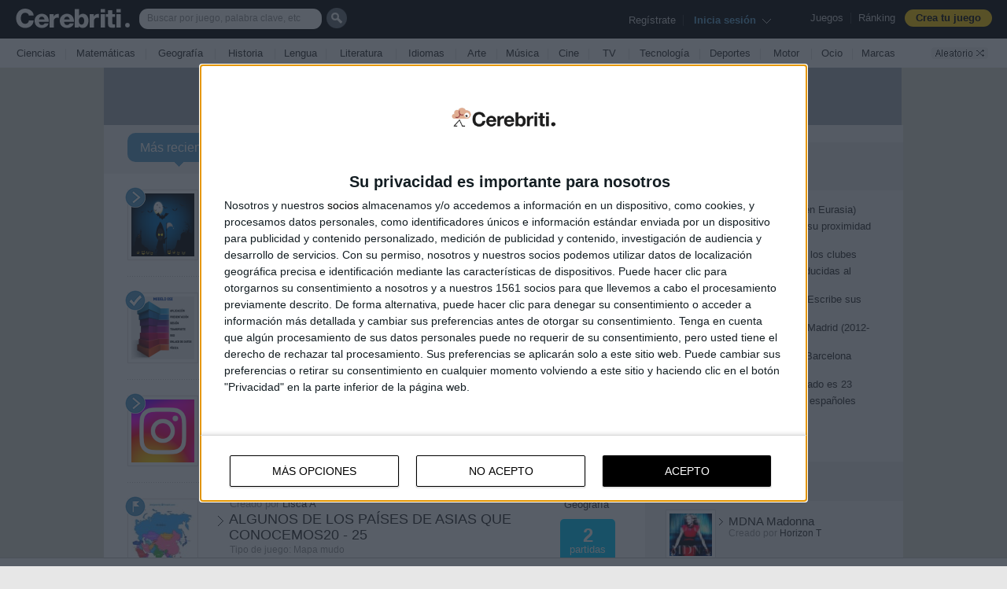

--- FILE ---
content_type: text/html; charset=UTF-8
request_url: https://www.cerebriti.com/juegos-de-divertido/tag/mas-recientes/
body_size: 21683
content:
<!DOCTYPE html PUBLIC "-//W3C//DTD HTML 4.01 Transitional//EN" "http://www.w3.org/TR/html4/loose.dtd">
<html xmlns="http://www.w3.org/1999/xhtml" xmlns:og="http://ogp.me/ns#" xmlns:fb="http://www.facebook.com/2008/fbml" class=" isnt-mobile ">
<head>
<meta http-equiv="Content-Type" content="text/html; charset=UTF-8">
<meta name="format-detection" content="telephone=no">
<title>Juegos de divertido | Cerebriti</title>
<link href="https://www.cerebriti.com/favicon.ico" rel="shortcut icon" type="image/x-icon" />
<link href="https://www.cerebriti.com/favicon.ico" rel="icon" type="image/x-icon" />

	<meta http-equiv="X-UA-Compatible" content="IE=9" />
  <meta name="viewport" content="width=device-width, initial-scale=1, maximum-scale=1, user-scalable=no, minimal-ui">

<!-- Quantcast Choice. Consent Manager Tag v2.0 (for TCF 2.0) -->
<script type="text/javascript" async=true>
/*(function() {
  var host = window.location.hostname;
  var element = document.createElement('script');
  var firstScript = document.getElementsByTagName('script')[0];
  var url = 'https://quantcast.mgr.consensu.org'
    .concat('/choice/', 'ubFju9CMd_g48', '/', host, '/choice.js')
  var uspTries = 0;
  var uspTriesLimit = 3;
  element.async = true;
  element.type = 'text/javascript';
  element.src = url;

  firstScript.parentNode.insertBefore(element, firstScript);

  function makeStub() {
    var TCF_LOCATOR_NAME = '__tcfapiLocator';
    var queue = [];
    var win = window;
    var cmpFrame;

    function addFrame() {
      var doc = win.document;
      var otherCMP = !!(win.frames[TCF_LOCATOR_NAME]);

      if (!otherCMP) {
        if (doc.body) {
          var iframe = doc.createElement('iframe');

          iframe.style.cssText = 'display:none';
          iframe.name = TCF_LOCATOR_NAME;
          doc.body.appendChild(iframe);
        } else {
          setTimeout(addFrame, 5);
        }
      }
      return !otherCMP;
    }

    function tcfAPIHandler() {
      var gdprApplies;
      var args = arguments;

      if (!args.length) {
        return queue;
      } else if (args[0] === 'setGdprApplies') {
        if (
          args.length > 3 &&
          args[2] === 2 &&
          typeof args[3] === 'boolean'
        ) {
          gdprApplies = args[3];
          if (typeof args[2] === 'function') {
            args[2]('set', true);
          }
        }
      } else if (args[0] === 'ping') {
        var retr = {
          gdprApplies: gdprApplies,
          cmpLoaded: false,
          cmpStatus: 'stub'
        };

        if (typeof args[2] === 'function') {
          args[2](retr);
        }
      } else {
        queue.push(args);
      }
    }

    function postMessageEventHandler(event) {
      var msgIsString = typeof event.data === 'string';
      var json = {};

      try {
        if (msgIsString) {
          json = JSON.parse(event.data);
        } else {
          json = event.data;
        }
      } catch (ignore) {}

      var payload = json.__tcfapiCall;

      if (payload) {
        window.__tcfapi(
          payload.command,
          payload.version,
          function(retValue, success) {
            var returnMsg = {
              __tcfapiReturn: {
                returnValue: retValue,
                success: success,
                callId: payload.callId
              }
            };
            if (msgIsString) {
              returnMsg = JSON.stringify(returnMsg);
            }
            event.source.postMessage(returnMsg, '*');
          },
          payload.parameter
        );
      }
    }

    while (win) {
      try {
        if (win.frames[TCF_LOCATOR_NAME]) {
          cmpFrame = win;
          break;
        }
      } catch (ignore) {}

      if (win === window.top) {
        break;
      }
      win = win.parent;
    }
    if (!cmpFrame) {
      addFrame();
      win.__tcfapi = tcfAPIHandler;
      win.addEventListener('message', postMessageEventHandler, false);
    }
  };

  makeStub();

  var uspStubFunction = function() {
    var arg = arguments;
    if (typeof window.__uspapi !== uspStubFunction) {
      setTimeout(function() {
        if (typeof window.__uspapi !== 'undefined') {
          window.__uspapi.apply(window.__uspapi, arg);
        }
      }, 500);
    }
  };

  var checkIfUspIsReady = function() {
    uspTries++;
    if (window.__uspapi === uspStubFunction && uspTries < uspTriesLimit) {
      console.warn('USP is not accessible');
    } else {
      clearInterval(uspInterval);
    }
  };

  if (typeof window.__uspapi === 'undefined') {
    window.__uspapi = uspStubFunction;
    var uspInterval = setInterval(checkIfUspIsReady, 6000);
  }
})();*/

</script>
<!-- End Quantcast Choice. Consent Manager Tag v2.0 (for TCF 2.0) -->

<!-- Quantcast Choice. Consent Manager Tag v2.0 (for TCF 2.0) -->
<script type="text/javascript" async=true>
(function() {
  var host = window.location.hostname;
  var element = document.createElement('script');
  var firstScript = document.getElementsByTagName('script')[0];
  var url = 'https://cmp.quantcast.com'
    .concat('/choice/', 'ubFju9CMd_g48', '/', host, '/choice.js?tag_version=V2');
  var uspTries = 0;
  var uspTriesLimit = 3;
  element.async = true;
  element.type = 'text/javascript';
  element.src = url;

  firstScript.parentNode.insertBefore(element, firstScript);

  function makeStub() {
    var TCF_LOCATOR_NAME = '__tcfapiLocator';
    var queue = [];
    var win = window;
    var cmpFrame;

    function addFrame() {
      var doc = win.document;
      var otherCMP = !!(win.frames[TCF_LOCATOR_NAME]);

      if (!otherCMP) {
        if (doc.body) {
          var iframe = doc.createElement('iframe');

          iframe.style.cssText = 'display:none';
          iframe.name = TCF_LOCATOR_NAME;
          doc.body.appendChild(iframe);
        } else {
          setTimeout(addFrame, 5);
        }
      }
      return !otherCMP;
    }

    function tcfAPIHandler() {
      var gdprApplies;
      var args = arguments;

      if (!args.length) {
        return queue;
      } else if (args[0] === 'setGdprApplies') {
        if (
          args.length > 3 &&
          args[2] === 2 &&
          typeof args[3] === 'boolean'
        ) {
          gdprApplies = args[3];
          if (typeof args[2] === 'function') {
            args[2]('set', true);
          }
        }
      } else if (args[0] === 'ping') {
        var retr = {
          gdprApplies: gdprApplies,
          cmpLoaded: false,
          cmpStatus: 'stub'
        };

        if (typeof args[2] === 'function') {
          args[2](retr);
        }
      } else {
        if(args[0] === 'init' && typeof args[3] === 'object') {
          args[3] = Object.assign(args[3], { tag_version: 'V2' });
        }
        queue.push(args);
      }
    }

    function postMessageEventHandler(event) {
      var msgIsString = typeof event.data === 'string';
      var json = {};

      try {
        if (msgIsString) {
          json = JSON.parse(event.data);
        } else {
          json = event.data;
        }
      } catch (ignore) {}

      var payload = json.__tcfapiCall;

      if (payload) {
        window.__tcfapi(
          payload.command,
          payload.version,
          function(retValue, success) {
            var returnMsg = {
              __tcfapiReturn: {
                returnValue: retValue,
                success: success,
                callId: payload.callId
              }
            };
            if (msgIsString) {
              returnMsg = JSON.stringify(returnMsg);
            }
            if (event && event.source && event.source.postMessage) {
              event.source.postMessage(returnMsg, '*');
            }
          },
          payload.parameter
        );
      }
    }

    while (win) {
      try {
        if (win.frames[TCF_LOCATOR_NAME]) {
          cmpFrame = win;
          break;
        }
      } catch (ignore) {}

      if (win === window.top) {
        break;
      }
      win = win.parent;
    }
    if (!cmpFrame) {
      addFrame();
      win.__tcfapi = tcfAPIHandler;
      win.addEventListener('message', postMessageEventHandler, false);
    }
  };

  makeStub();

  var uspStubFunction = function() {
    var arg = arguments;
    if (typeof window.__uspapi !== uspStubFunction) {
      setTimeout(function() {
        if (typeof window.__uspapi !== 'undefined') {
          window.__uspapi.apply(window.__uspapi, arg);
        }
      }, 500);
    }
  };

  var checkIfUspIsReady = function() {
    uspTries++;
    if (window.__uspapi === uspStubFunction && uspTries < uspTriesLimit) {
      console.warn('USP is not accessible');
    } else {
      clearInterval(uspInterval);
    }
  };

  if (typeof window.__uspapi === 'undefined') {
    window.__uspapi = uspStubFunction;
    var uspInterval = setInterval(checkIfUspIsReady, 6000);
  }
})();
</script>
<!-- End Quantcast Choice. Consent Manager Tag v2.0 (for TCF 2.0) -->
	
<!-- InMobi Choice. Consent Manager Tag v3.0 (for TCF 2.2) -->
<script type="text/javascript" async=true>
(function() {
  var host = window.location.hostname;
  var element = document.createElement('script');
  var firstScript = document.getElementsByTagName('script')[0];
  var url = 'https://cmp.inmobi.com'
    .concat('/choice/', 'ubFju9CMd_g48', '/', host, '/choice.js?tag_version=V3');
  var uspTries = 0;
  var uspTriesLimit = 3;
  element.async = true;
  element.type = 'text/javascript';
  element.src = url;

  firstScript.parentNode.insertBefore(element, firstScript);

  function makeStub() {
    var TCF_LOCATOR_NAME = '__tcfapiLocator';
    var queue = [];
    var win = window;
    var cmpFrame;

    function addFrame() {
      var doc = win.document;
      var otherCMP = !!(win.frames[TCF_LOCATOR_NAME]);

      if (!otherCMP) {
        if (doc.body) {
          var iframe = doc.createElement('iframe');

          iframe.style.cssText = 'display:none';
          iframe.name = TCF_LOCATOR_NAME;
          doc.body.appendChild(iframe);
        } else {
          setTimeout(addFrame, 5);
        }
      }
      return !otherCMP;
    }

    function tcfAPIHandler() {
      var gdprApplies;
      var args = arguments;

      if (!args.length) {
        return queue;
      } else if (args[0] === 'setGdprApplies') {
        if (
          args.length > 3 &&
          args[2] === 2 &&
          typeof args[3] === 'boolean'
        ) {
          gdprApplies = args[3];
          if (typeof args[2] === 'function') {
            args[2]('set', true);
          }
        }
      } else if (args[0] === 'ping') {
        var retr = {
          gdprApplies: gdprApplies,
          cmpLoaded: false,
          cmpStatus: 'stub'
        };

        if (typeof args[2] === 'function') {
          args[2](retr);
        }
      } else {
        if(args[0] === 'init' && typeof args[3] === 'object') {
          args[3] = Object.assign(args[3], { tag_version: 'V3' });
        }
        queue.push(args);
      }
    }

    function postMessageEventHandler(event) {
      var msgIsString = typeof event.data === 'string';
      var json = {};

      try {
        if (msgIsString) {
          json = JSON.parse(event.data);
        } else {
          json = event.data;
        }
      } catch (ignore) {}

      var payload = json.__tcfapiCall;

      if (payload) {
        window.__tcfapi(
          payload.command,
          payload.version,
          function(retValue, success) {
            var returnMsg = {
              __tcfapiReturn: {
                returnValue: retValue,
                success: success,
                callId: payload.callId
              }
            };
            if (msgIsString) {
              returnMsg = JSON.stringify(returnMsg);
            }
            if (event && event.source && event.source.postMessage) {
              event.source.postMessage(returnMsg, '*');
            }
          },
          payload.parameter
        );
      }
    }

    while (win) {
      try {
        if (win.frames[TCF_LOCATOR_NAME]) {
          cmpFrame = win;
          break;
        }
      } catch (ignore) {}

      if (win === window.top) {
        break;
      }
      win = win.parent;
    }
    if (!cmpFrame) {
      addFrame();
      win.__tcfapi = tcfAPIHandler;
      win.addEventListener('message', postMessageEventHandler, false);
    }
  };

  makeStub();

  function makeGppStub() {
    const CMP_ID = 10;
    const SUPPORTED_APIS = [
      '2:tcfeuv2',
      '6:uspv1',
      '7:usnatv1',
      '8:usca',
      '9:usvav1',
      '10:uscov1',
      '11:usutv1',
      '12:usctv1'
    ];

    window.__gpp_addFrame = function (n) {
      if (!window.frames[n]) {
        if (document.body) {
          var i = document.createElement("iframe");
          i.style.cssText = "display:none";
          i.name = n;
          document.body.appendChild(i);
        } else {
          window.setTimeout(window.__gpp_addFrame, 10, n);
        }
      }
    };
    window.__gpp_stub = function () {
      var b = arguments;
      __gpp.queue = __gpp.queue || [];
      __gpp.events = __gpp.events || [];

      if (!b.length || (b.length == 1 && b[0] == "queue")) {
        return __gpp.queue;
      }

      if (b.length == 1 && b[0] == "events") {
        return __gpp.events;
      }

      var cmd = b[0];
      var clb = b.length > 1 ? b[1] : null;
      var par = b.length > 2 ? b[2] : null;
      if (cmd === "ping") {
        clb(
          {
            gppVersion: "1.1", // must be “Version.Subversion”, current: “1.1”
            cmpStatus: "stub", // possible values: stub, loading, loaded, error
            cmpDisplayStatus: "hidden", // possible values: hidden, visible, disabled
            signalStatus: "not ready", // possible values: not ready, ready
            supportedAPIs: SUPPORTED_APIS, // list of supported APIs
            cmpId: CMP_ID, // IAB assigned CMP ID, may be 0 during stub/loading
            sectionList: [],
            applicableSections: [-1],
            gppString: "",
            parsedSections: {},
          },
          true
        );
      } else if (cmd === "addEventListener") {
        if (!("lastId" in __gpp)) {
          __gpp.lastId = 0;
        }
        __gpp.lastId++;
        var lnr = __gpp.lastId;
        __gpp.events.push({
          id: lnr,
          callback: clb,
          parameter: par,
        });
        clb(
          {
            eventName: "listenerRegistered",
            listenerId: lnr, // Registered ID of the listener
            data: true, // positive signal
            pingData: {
              gppVersion: "1.1", // must be “Version.Subversion”, current: “1.1”
              cmpStatus: "stub", // possible values: stub, loading, loaded, error
              cmpDisplayStatus: "hidden", // possible values: hidden, visible, disabled
              signalStatus: "not ready", // possible values: not ready, ready
              supportedAPIs: SUPPORTED_APIS, // list of supported APIs
              cmpId: CMP_ID, // list of supported APIs
              sectionList: [],
              applicableSections: [-1],
              gppString: "",
              parsedSections: {},
            },
          },
          true
        );
      } else if (cmd === "removeEventListener") {
        var success = false;
        for (var i = 0; i < __gpp.events.length; i++) {
          if (__gpp.events[i].id == par) {
            __gpp.events.splice(i, 1);
            success = true;
            break;
          }
        }
        clb(
          {
            eventName: "listenerRemoved",
            listenerId: par, // Registered ID of the listener
            data: success, // status info
            pingData: {
              gppVersion: "1.1", // must be “Version.Subversion”, current: “1.1”
              cmpStatus: "stub", // possible values: stub, loading, loaded, error
              cmpDisplayStatus: "hidden", // possible values: hidden, visible, disabled
              signalStatus: "not ready", // possible values: not ready, ready
              supportedAPIs: SUPPORTED_APIS, // list of supported APIs
              cmpId: CMP_ID, // CMP ID
              sectionList: [],
              applicableSections: [-1],
              gppString: "",
              parsedSections: {},
            },
          },
          true
        );
      } else if (cmd === "hasSection") {
        clb(false, true);
      } else if (cmd === "getSection" || cmd === "getField") {
        clb(null, true);
      }
      //queue all other commands
      else {
        __gpp.queue.push([].slice.apply(b));
      }
    };
    window.__gpp_msghandler = function (event) {
      var msgIsString = typeof event.data === "string";
      try {
        var json = msgIsString ? JSON.parse(event.data) : event.data;
      } catch (e) {
        var json = null;
      }
      if (typeof json === "object" && json !== null && "__gppCall" in json) {
        var i = json.__gppCall;
        window.__gpp(
          i.command,
          function (retValue, success) {
            var returnMsg = {
              __gppReturn: {
                returnValue: retValue,
                success: success,
                callId: i.callId,
              },
            };
            event.source.postMessage(msgIsString ? JSON.stringify(returnMsg) : returnMsg, "*");
          },
          "parameter" in i ? i.parameter : null,
          "version" in i ? i.version : "1.1"
        );
      }
    };
    if (!("__gpp" in window) || typeof window.__gpp !== "function") {
      window.__gpp = window.__gpp_stub;
      window.addEventListener("message", window.__gpp_msghandler, false);
      window.__gpp_addFrame("__gppLocator");
    }
  };

  makeGppStub();

  var uspStubFunction = function() {
    var arg = arguments;
    if (typeof window.__uspapi !== uspStubFunction) {
      setTimeout(function() {
        if (typeof window.__uspapi !== 'undefined') {
          window.__uspapi.apply(window.__uspapi, arg);
        }
      }, 500);
    }
  };

  var checkIfUspIsReady = function() {
    uspTries++;
    if (window.__uspapi === uspStubFunction && uspTries < uspTriesLimit) {
      console.warn('USP is not accessible');
    } else {
      clearInterval(uspInterval);
    }
  };

  if (typeof window.__uspapi === 'undefined') {
    window.__uspapi = uspStubFunction;
    var uspInterval = setInterval(checkIfUspIsReady, 6000);
  }
})();
</script>
<!-- End InMobi Choice. Consent Manager Tag v3.0 (for TCF 2.2) -->



<script src="https://sc-devel.s3.eu-central-1.amazonaws.com/Skins/SMCService.js"></script>
<script src="https://sc-devel.s3.eu-central-1.amazonaws.com/sc-tagmanager/cerebriti.js"></script>
<script src="https://cdn.smartclip-services.com/v1/Storage-a482323/smartclip-services/HeaderBidding/js/SmartclipConfig.js" async="async"></script>
<script async src="https://securepubads.g.doubleclick.net/tag/js/gpt.js"></script>

<meta name="smartbanner:enabled-platforms" content="none">
<meta name="smartbanner:title" content="Academons - Cerebriti">
<meta name="smartbanner:author" content="10.000+ juegos de Primaria">
<meta name="smartbanner:price" content="Gratis">
<meta name="smartbanner:price-suffix-apple" content=" - En la App Store">
<meta name="smartbanner:price-suffix-google" content=" - En Google Play">
<meta name="smartbanner:icon-google" content="https://lh3.googleusercontent.com/bPapw6oCE_-NLnUKm44uhJ3M_AMLpSAhImEihWEvyaWeOEIlVj0dwt2jHlAWq5lrZoja=s128-rw">
<meta name="smartbanner:icon-apple" content="https://is5-ssl.mzstatic.com/image/thumb/Purple123/v4/2a/05/b6/2a05b68e-63ff-ec06-2eb3-810c3a655d38/AppIcon-0-0-1x_U007emarketing-0-0-0-7-0-0-sRGB-0-0-0-GLES2_U002c0-512MB-85-220-0-0.png/246x0w.png">
<meta name="smartbanner:button"  content="VER">
<meta name="smartbanner:button-url-apple"  content="itmss://apps.apple.com/cr/app/academons-primaria/id1359044167">
<meta name="smartbanner:button-url-google" content="https://play.google.com/store/apps/details?id=com.cerebritiapp">
<meta name="smartbanner:enabled-platforms" content="android,ios">
<meta name="smartbanner:close-label" content="Close">
<link rel="apple-touch-icon" target="_self" href="icon.png">
<link rel="android-touch-icon"  href="icon.png">
<link rel="windows-touch-icon" href="icon.png">
<link rel="stylesheet" href="https://cerebriti.b-cdn.net/node_modules/smartbanner.js/dist/smartbanner.min.css">
<script src="https://cerebriti.b-cdn.net/node_modules/smartbanner.js/dist/smartbanner.min.js"></script>


	<link rel="stylesheet" type="text/css" href="https://cerebriti.b-cdn.net/css/cssreset-min.css"> <!-- http://yui.yahooapis.com/3.5.1/build/cssreset/cssreset-min.css -->

	<link rel="stylesheet" type="text/css" href="https://ajax.googleapis.com/ajax/libs/jqueryui/1.8/themes/base/jquery-ui.css">
	
	<link rel="stylesheet" href="https://cerebriti.b-cdn.net/css/jQuery-Validation-Engine/validationEngine.jquery.css" type="text/css"/>
	
	<link rel="stylesheet" href="//maxcdn.bootstrapcdn.com/font-awesome/4.3.0/css/font-awesome.min.css">
	
	<link rel="stylesheet" type="text/css" href="https://cerebriti.b-cdn.net/css/estilo_v305.css">
	
<script type="text/javascript">
/*String.prototype.format = function () {
  var args = [].slice.call(arguments);
  return this.replace(/(\{\d+\})/g, function (a){
      return args[+(a.substr(1,a.length-2))||0];
  });
};*/
String.format = function() {
  var s = arguments[0];
  for (var i = 0; i < arguments.length - 1; i++) {
  var reg = new RegExp("\\{" + i + "\\}", "gm");
  s = s.replace(reg, arguments[i + 1]);
  }
  return s;
}
</script>
	
	<!--<script src="https://ajax.googleapis.com/ajax/libs/jquery/1.8.1/jquery.min.js" type="text/javascript"></script>
	<script src="https://ajax.googleapis.com/ajax/libs/jqueryui/1.8.23/jquery-ui.min.js"></script>-->
    <!--<script src="https://code.jquery.com/jquery-2.2.4.min.js"   integrity="sha256-BbhdlvQf/xTY9gja0Dq3HiwQF8LaCRTXxZKRutelT44=" crossorigin="anonymous"></script>-->
	<script src="https://code.jquery.com/jquery-3.5.1.min.js"></script>
	<script src="https://code.jquery.com/ui/1.12.0/jquery-ui.min.js"></script>
	<script src="https://code.jquery.com/jquery-migrate-3.3.0.min.js"></script>
	<script src="https://cerebriti.b-cdn.net/js/jQuery-Validation-Engine/languages/jquery.validationEngine-es.js" type="text/javascript" charset="utf-8"></script>
	<script src="https://cerebriti.b-cdn.net/js/jQuery-Validation-Engine/jquery.validationEngine.js" type="text/javascript" charset="utf-8"></script>
  
	<style>
	.ui-state-disabled, .ui-widget-content .ui-state-disabled, .ui-widget-header .ui-state-disabled {opacity:1.0;}
	</style>
	
<script type="text/javascript">
var isMobile = {
    Android: function() {
        return navigator.userAgent.match(/Android/i);
    },
    BlackBerry: function() {
        return navigator.userAgent.match(/BlackBerry/i);
    },
    iOS: function() {
        return navigator.userAgent.match(/iPhone|iPad|iPod/i);
    },
    Opera: function() {
        return navigator.userAgent.match(/Opera Mini/i);
    },
    Windows: function() {
        return navigator.userAgent.match(/IEMobile/i);
    },
    any: function() {
        return (isMobile.Android() || isMobile.BlackBerry() || isMobile.iOS() || isMobile.Opera() || isMobile.Windows());
    }
};

var isEmbeded = false;
</script>	
	
	
	
	
	<style type="text/css">
.buttonUploadFile {
  width: 145px;
  height: 27px;
}
.buttonUploadFile::-webkit-file-upload-button {
  visibility: hidden;
}
.buttonUploadFile:before {
  content: 'Selecciona un fichero...';
  display: inline-block;
  background: -webkit-gradient(linear, 0% 40%, 0% 70%, from(#F9F9F9), to(#E3E3E3));
  background: -webkit-linear-gradient(top, #F9F9F9, #E3E3E3);
  background: -moz-linear-gradient(top, #F9F9F9, #E3E3E3);
  background: -ms-linear-gradient(top, #F9F9F9, #E3E3E3);
  background: -o-linear-gradient(top, #F9F9F9, #E3E3E3);
  background: linear-gradient(top, #F9F9F9, #E3E3E3);
  border: 1px solid #999;
  border-radius: 3px;
  padding: 5px 8px;
  outline: none;
  white-space: nowrap;
  -webkit-user-select: none;
  -moz-user-select: none;
  -ms-user-select: none;
  -o-user-select: none;
  user-select: none;
  cursor: pointer;
  text-shadow: 1px 1px #fff;
  font-weight: 700;
  font-size: 10pt;
}
.buttonUploadFile:hover:before {
  border-color: black;
}
.buttonUploadFile:active:before {
  background: -webkit-gradient(linear, 0% 40%, 0% 70%, from(#E3E3E3), to(#F9F9F9));
  background: -webkit-linear-gradient(top, #E3E3E3, #F9F9F9);
  background: -moz-linear-gradient(top, #E3E3E3, #F9F9F9);
  background: -ms-linear-gradient(top, #E3E3E3, #F9F9F9);
  background: -o-linear-gradient(top, #E3E3E3, #F9F9F9);
  background: linear-gradient(top, #E3E3E3, #F9F9F9);
}	
	</style>
	<script src="https://cerebriti.b-cdn.net/js/gameconstants.js.php" type="text/javascript"></script>
	<script src="https://cerebriti.b-cdn.net/lang/lang.js" type="text/javascript"></script>
	<script src="https://cerebriti.b-cdn.net/js/ajaxfileupload.js" type="text/javascript" ></script>
	<script src="https://cerebriti.b-cdn.net/js/placeholder.js" type="text/javascript"></script>
	<script src="https://cerebriti.b-cdn.net/js/functions.js" type="text/javascript"></script>
		
	<script src="https://cerebriti.b-cdn.net/js/busquedas.js" type="text/javascript"></script>
	
	<!--<script src="https://cerebriti.b-cdn.net/js/cookielawinfo.js"></script>-->
	
	<script type="text/javascript">
	var SITE = SITE || {};
	 
	SITE.fileInputs = function() {
	  var $this = $(this),
	      $val = $this.val(),
	      valArray = $val.split('\\'),
	      newVal = valArray[valArray.length-1],
	      $button = $this.siblings('.button'),
	      $fakeFile = $this.siblings('.file-holder');
	  if(newVal !== '') {
	    $button.text('Examinar...');
	    if($fakeFile.length === 0) {
	      $button.after('<div class="file-holder">' + newVal + '</div>');
	    } else {
	      $fakeFile.text(newVal);
	    }
	  }
	};
	 
	$(document).ready(function() {
	  $('.file-wrapper input[type=file]').bind('change focus click', SITE.fileInputs);
	});

	</script>	
	
	
	<link rel="image_src" href="https://www.cerebriti.com/img/cerebriti_facebook_180x180.jpg" />

	<meta property="og:type" content="game"/>
	<meta property="og:image" content="https://www.cerebriti.com/img/cerebriti_facebook_180x180.jpg"/>
	<meta property="og:url" content="https://www.cerebriti.com/"/>
	<meta property="og:title" content="Cerebriti - Demuestra lo que sabes"/>
	<meta property="og:site_name" content="Cerebriti.com"/>
	<meta property="og:description" content="En Cerebriti encontrarás un portal de juegos de conocimiento donde podrás retar a tus amigos, conseguir puntos y crear tus propios juegos. Y todo ello mientras mantienes tu mente en forma. ¡Entra y saca a la cerebriti que llevas dentro!">
	<meta property="fb:app_id" content="371416059610195" />

	<meta name="twitter:card" content="summary">
	<meta name="twitter:description" content="En Cerebriti encontrarás un portal de juegos de conocimiento donde podrás retar a tus amigos, conseguir puntos y crear tus propios juegos. Y todo ello mientras mantienes tu mente en forma. ¡Entra y saca a la cerebriti que llevas dentro!">
	<meta name="twitter:site" content="Cerebriti">
	<meta name="description" content="Juegos de divertido y de habilidad online. Usa tus conocimientos y reta a tus amigos a jugar a los juegos de memoria online que Cerebriti tiene para vosotros.">
	<meta name="keywords" content="juegos de divertido, juegos de memoria, juegos de conocimiento, juegos de habilidad, juegos educativos, juegos de inteligencia online, juegos de memoria online, juegos de cultura, cerebriti">
		<script src="https://www.cerebriti.com/js/homescreen.js" type="text/javascript"></script>
	<script type="text/javascript">var g_gameURL = "https://www.cerebriti.com/";</script>
	<script src="https://tags.refinery89.com/cerebriticom.js" async></script>
	
	


<!-- Google Analytics -->
<script>
(function(i,s,o,g,r,a,m){i['GoogleAnalyticsObject']=r;i[r]=i[r]||function(){
(i[r].q=i[r].q||[]).push(arguments)},i[r].l=1*new Date();a=s.createElement(o),
m=s.getElementsByTagName(o)[0];a.async=1;a.src=g;m.parentNode.insertBefore(a,m)
})(window,document,'script','//www.google-analytics.com/analytics.js','ga');

ga('create', 'UA-35863690-1', 'auto');  // Replace with your property ID.
ga('send', 'pageview');

</script>
<!-- End Google Analytics -->

<!-- Facebook Pixel Code -->
<script>
  !function(f,b,e,v,n,t,s)
  {if(f.fbq)return;n=f.fbq=function(){n.callMethod?
  n.callMethod.apply(n,arguments):n.queue.push(arguments)};
  if(!f._fbq)f._fbq=n;n.push=n;n.loaded=!0;n.version='2.0';
  n.queue=[];t=b.createElement(e);t.async=!0;
  t.src=v;s=b.getElementsByTagName(e)[0];
  s.parentNode.insertBefore(t,s)}(window, document,'script',
  'https://connect.facebook.net/en_US/fbevents.js');
  fbq('init', '2807624172856654');
  fbq('track', 'PageView');
</script>
<noscript><img height="1" width="1" style="display:none"
  src="https://www.facebook.com/tr?id=2807624172856654&ev=PageView&noscript=1"
/></noscript>
<!-- End Facebook Pixel Code -->


<script type="text/javascript">
	document.addEventListener('smartbanner.clickout', function(){
		ga('send', 'event', { eventCategory: 'botonstore', eventAction: 'descargar', eventLabel: 'descargaApp'});
	});
</script>	

	
</head>
<body>

	<script type="text/javascript">
		$(document).ready(function(){	
	
			if (true)/*!$.browser.opera)*/ {
	    
				// select element styling
				$('select.select320').each(function(){
					var title = $(this).attr('title');
					if( $('option:selected', this).val() != ''  ) title = $('option:selected',this).text();
					$(this)
						.css({'z-index':10,'opacity':0,'-khtml-appearance':'none'})
						.after('<span class="select320">' + title + '</span>')
						.change(function(){
							val = $('option:selected',this).text();
							$(this).next().text(val);
							})
				});
	
			};
			
		});
	</script>	


	<script type="text/javascript">
	$(document).ready(function() {
		/*$('#barraDeHerramientasBotonBusquedas').click(function(){
			if($('#txtTextoBusquedaBarraHerramientas').val())
			{
				window.location = "https://www.cerebriti.com/buscar/"+$('#txtTextoBusquedaBarraHerramientas').val()+"/";
			}
		});

		$('#txtTextoBusquedaBarraHerramientas').keypress(function(e){
		  if(e.which == 13) 
		  {
				if($(this).val())
				{
					window.location = "https://www.cerebriti.com/buscar/"+$(this).val()+"/";
				}
		  }
		});*/

		$('#bottombar_header_aleatorio').click(function(){
			window.location = "https://www.cerebriti.com/juegos-de-geografia/banderas-en-europa/";
		});		
	});
	</script>

	<div id="header">
		<div id="topbar_header">
		
		
		
			<a href="https://www.cerebriti.com/" id="linkHeaderLogo"></a>
			
			<div id="header_opciones">
				<a href="https://www.cerebriti.com/">Juegos</a>&nbsp;&nbsp;|&nbsp;&nbsp;<a href="https://www.cerebriti.com/ranking/general/" onclick="ga('send', 'event', 'Botón Menu Ranking', 'Rankings', '');">R&aacute;nking</a>&nbsp;&nbsp;
				
				<a href="https://www.cerebriti.com/editar-juego/nuevo/"><div id="headerOptionButtonCrearJuego"><span>Crea tu juego</span></div></a>
				
			</div>			
			
			
			<div id="header_perfilJugador">
			
				<script type="text/javascript">
				$(document).ready(function(){
					$('#header_perfilJugador_iniciarSesion').click(function(){
						$('#fondoDialogo').show();
						$('#ventanaDialogoLogin').show();
					});
					$('#header_perfilJugador_iniciarSesion2').click(function(){
						$('#fondoDialogo').show();
						$('#ventanaDialogoLogin').show();
					});					
					$('#header_perfilJugador_flechaInicioSesion').click(function(){
						$('#fondoDialogo').show();
						$('#ventanaDialogoLogin').show();
					});
					
				});
				</script>

				<!-- USUARIO NO REGISTRADO -->
				<div id="header_holaDesconocido">
					<span id="header_perfilJugador_labelAviso">Reg&iacute;strate</span>&nbsp;&nbsp;|&nbsp;&nbsp;
					<span id="header_perfilJugador_iniciarSesion">Inicia sesi&oacute;n&nbsp;</span>
					<img src="https://cerebriti.b-cdn.net/img/flecha_header_iniciosesion.gif" id="header_perfilJugador_flechaInicioSesion" />
				</div> 
			</div>			
			
			
			<div id="header_containerBusquedas">
				<div id="barraDeHerramientasContainerBusquedas">
				
					<input type="text" name="txtTextoBusquedaBarraHerramientas" id="txtTextoBusquedaBarraHerramientas" placeholder="Buscar por juego, palabra clave, etc" />
				</div>
				<div id="barraDeHerramientasBotonBusquedas">
					
				</div>
			</div>			
		
		</div>
		
		<div id="bottombar_header">
		
			<div id="bottombar_header_container">
				
			<table width="100%">
			<tr>
			<td width="1%"></td>
				
					
				
					<td style="text-align:center;" width="6%"><a class="bottombar_header_categoria" href="https://www.cerebriti.com/juegos-de-ciencias/">Ciencias</a></td>
					
<td style="text-align:center; color:#dcdcdc;" width="8px">|</td>				
					<td style="text-align:center;" width="8%"><a class="bottombar_header_categoria" href="https://www.cerebriti.com/juegos-de-matematicas/">Matem&aacute;ticas</a></td>
					
<td style="text-align:center; color:#dcdcdc;" width="8px">|</td>				
					<td style="text-align:center;" width="7%"><a class="bottombar_header_categoria" href="https://www.cerebriti.com/juegos-de-geografia/">Geograf&iacute;a</a></td>
					
<td style="text-align:center; color:#dcdcdc;" width="8px">|</td>				
					<td style="text-align:center;" width="6%"><a class="bottombar_header_categoria" href="https://www.cerebriti.com/juegos-de-historia/">Historia</a></td>
					
<td style="text-align:center; color:#dcdcdc;" width="8px">|</td>				
					<td style="text-align:center;" width="5%"><a class="bottombar_header_categoria" href="https://www.cerebriti.com/juegos-de-lengua/">Lengua</a></td>
					
<td style="text-align:center; color:#dcdcdc;" width="8px">|</td>				
					<td style="text-align:center;" width="7%"><a class="bottombar_header_categoria" href="https://www.cerebriti.com/juegos-de-literatura/">Literatura</a></td>
					
<td style="text-align:center; color:#dcdcdc;" width="8px">|</td>				
					<td style="text-align:center;" width="6%"><a class="bottombar_header_categoria" href="https://www.cerebriti.com/juegos-de-idiomas/">Idiomas</a></td>
					
<td style="text-align:center; color:#dcdcdc;" width="8px">|</td>				
					<td style="text-align:center;" width="4%"><a class="bottombar_header_categoria" href="https://www.cerebriti.com/juegos-de-arte/">Arte</a></td>
					
<td style="text-align:center; color:#dcdcdc;" width="8px">|</td>				
					<td style="text-align:center;" width="5%"><a class="bottombar_header_categoria" href="https://www.cerebriti.com/juegos-de-musica/">M&uacute;sica</a></td>
					
<td style="text-align:center; color:#dcdcdc;" width="8px">|</td>				
					<td style="text-align:center;" width="4%"><a class="bottombar_header_categoria" href="https://www.cerebriti.com/juegos-de-cine/">Cine</a></td>
					
<td style="text-align:center; color:#dcdcdc;" width="8px">|</td>				
					<td style="text-align:center;" width="4%"><a class="bottombar_header_categoria" href="https://www.cerebriti.com/juegos-de-television/">TV</a></td>
					
<td style="text-align:center; color:#dcdcdc;" width="8px">|</td>				
					<td style="text-align:center;" width="7%"><a class="bottombar_header_categoria" href="https://www.cerebriti.com/juegos-de-tecnologia/">Tecnolog&iacute;a</a></td>
					
<td style="text-align:center; color:#dcdcdc;" width="8px">|</td>				
					<td style="text-align:center;" width="6%"><a class="bottombar_header_categoria" href="https://www.cerebriti.com/juegos-de-deportes/">Deportes</a></td>
					
<td style="text-align:center; color:#dcdcdc;" width="8px">|</td>				
					<td style="text-align:center;" width="5%"><a class="bottombar_header_categoria" href="https://www.cerebriti.com/juegos-de-motor/">Motor</a></td>
					
<td style="text-align:center; color:#dcdcdc;" width="8px">|</td>				
					<td style="text-align:center;" width="4%"><a class="bottombar_header_categoria" href="https://www.cerebriti.com/juegos-de-ocio/">Ocio</a></td>
					
<td style="text-align:center; color:#dcdcdc;" width="8px">|</td>				
					<td style="text-align:center;" width="5%"><a class="bottombar_header_categoria" href="https://www.cerebriti.com/juegos-de-marcas/">Marcas</a></td>
				

				
				<td width="3%"></td>
				<td width="100px"><div id="bottombar_header_aleatorio"></div></td>
				
				</tr>				
				
				</table>
				
				
				<!-- <div id="bottombar_header_categorias">
				
				
					<a href="https://www.cerebriti.com/juegos-de-ciencias/">Ciencias</a>
				
					<a href="https://www.cerebriti.com/juegos-de-matematicas/">Matem&aacute;ticas</a>
				
					<a href="https://www.cerebriti.com/juegos-de-geografia/">Geograf&iacute;a</a>
				
					<a href="https://www.cerebriti.com/juegos-de-historia/">Historia</a>
				
					<a href="https://www.cerebriti.com/juegos-de-lengua/">Lengua</a>
				
					<a href="https://www.cerebriti.com/juegos-de-literatura/">Literatura</a>
				
					<a href="https://www.cerebriti.com/juegos-de-idiomas/">Idiomas</a>
				
					<a href="https://www.cerebriti.com/juegos-de-arte/">Arte</a>
				
					<a href="https://www.cerebriti.com/juegos-de-musica/">M&uacute;sica</a>
				
					<a href="https://www.cerebriti.com/juegos-de-cine/">Cine</a>
				
					<a href="https://www.cerebriti.com/juegos-de-television/">TV</a>
				
					<a href="https://www.cerebriti.com/juegos-de-tecnologia/">Tecnolog&iacute;a</a>
				
					<a href="https://www.cerebriti.com/juegos-de-deportes/">Deportes</a>
				
					<a href="https://www.cerebriti.com/juegos-de-motor/">Motor</a>
				
					<a href="https://www.cerebriti.com/juegos-de-ocio/">Ocio</a>
				
					<a href="https://www.cerebriti.com/juegos-de-marcas/">Marcas</a>
				

				</div>
			
				<div id="bottombar_header_aleatorio"></div>-->
			</div>
		
		</div>
	</div><!-- header -->
		
		<script type="text/javascript">
		$(document).ready(function(){
			
			/*$('.h_dB_cuerpoBloque_zonaLink').on('hover', function(){
				var myInfo = $(this).data('myinfo');
				$('#'+myInfo).css('background-color', '#f1f1f1');
			},
			function(){
				var myInfo = $(this).data('myinfo');
				$('#'+myInfo).css('background-color', '#FFF');
			});*/

			$(".h_dB_cuerpoBloque_zonaLink").on('mouseenter', function() { 
				var myInfo = $(this).data('myinfo');
				$('#'+myInfo).css('background-color', '#f1f1f1');
			}).on('mouseleave', function () {
				var myInfo = $(this).data('myinfo');
				$('#'+myInfo).css('background-color', '#FFF');
			});

			/*$('#txtTextoBusquedaBarraHerramientas').focus(function(){
				$('#header_desplegableBusquedas').show();
			});*/
			
			/*$('#txtTextoBusquedaBarraHerramientas').blur(function(){
			  $('#header_desplegableBusquedas').hide();
			});*/
			

		});
		</script>


		<div id="header_desplegableBusquedas">
			<div id="header_desplegableBusquedas_pichurrico"></div>
			
			<div id="header_desplegableBusquedas_cuerpo">
			
				<div id="header_desplegableBusquedas_juegos">
			
					<div class="header_desplegableBusquedas_lineaTitulo">
						<div class="h_dB_lineaTitulo_texto">Juegos</div>
						<div class="h_dB_lineaTitulo_verTodos"><a id="verTodosJuegosHRef" href="http://localhost/cerebriti/juegos-de-arte/">Ver todos</a></div>
					</div>
					<div class="header_desplegableBusquedas_picoLineaTitulo"></div>
				
					<div id="header_desplegableBusquedas_cuerpoJuegos">
					
						<a href="http://localhost/cerebriti/juegos-de-arte/"><div class="h_dB_cuerpoBloque_zonaLink" data-myinfo="desplegableBusquedas_linea1"></div></a>
						<div id="desplegableBusquedas_linea1" class="h_dB_cuerpoBloque_zonaInfo">
							<img src="https://cerebriti.b-cdn.net/img/default_avatar_juegos.png" />
							<div class="h_dB_cuerpoBloque_zonaInfo_texto">Capitales de <span class="gordico">Europa</span> con mar</div>
						</div>
						
					</div>
				
				</div>
				
				<div id="header_desplegableBusquedas_etiquetas">
				
					<div class="header_desplegableBusquedas_lineaTitulo">
						<div class="h_dB_lineaTitulo_texto">Etiquetas</div>
					</div>
					<div class="header_desplegableBusquedas_picoLineaTitulo"></div>
				
					<div id="header_desplegableBusquedas_cuerpoEtiquetas">
					
						<a href="http://localhost/cerebriti/juegos-de-arte/"><div class="h_dB_cuerpoBloque_zonaLink" data-myinfo="desplegableBusquedas_linea2"></div></a>
						<div id="desplegableBusquedas_linea2" class="h_dB_cuerpoBloque_zonaInfo">
							<div class="h_dB_cuerpoBloque_zonaInfo_textoLargo"># Monumentos de <span class="gordico">Europa</span></div>
						</div>
						
					</div>		
					
				</div>	
				
				<div id="header_desplegableBusquedas_usuarios">
			
					<div class="header_desplegableBusquedas_lineaTitulo">
						<div class="h_dB_lineaTitulo_texto">Usuarios</div>
					</div>
					<div class="header_desplegableBusquedas_picoLineaTitulo"></div>
				
					<div id="header_desplegableBusquedas_cuerpoUsuarios">
					
					</div>
				
				</div>
				
				<div id="header_desplegableBusquedas_canales">
			
					<div class="header_desplegableBusquedas_lineaTitulo">
						<div class="h_dB_lineaTitulo_texto">Canales</div>
					</div>
					<div class="header_desplegableBusquedas_picoLineaTitulo"></div>
				
					<div id="header_desplegableBusquedas_cuerpoCanales">
					
					</div>
				
				</div>				
				
				<div class="header_desplegableBusquedas_lineaCierre"></div>
			
			</div>
		</div>
		
	<div id="fondoDialogo" style="display:none">
	
		<script type="text/javascript">
		
		$(document).ready(function(){

			$('#vD_CBS_btnActualizar').on('click', function(){
				var old = $('#txtOldPass').val().trim();
				var new1 = $('#txtNewPass1').val().trim();
				var new2 = $('#txtNewPass2').val().trim();

				if(new1 == "" || old == "")
				{
					alert('Alguno de los campos esta vacío, revísalos por favor.');
				}
				else
				{
					if(new1 == old)
					{
						alert('La Vieja Contraseña no puede ser igual que la Nueva Contrañesa, revísalo por favor.');
					}
					else
					{
						if(new1 == new2)
						{
							$.ajax({
								url: g_gameURL+"ws_ajax.php",
								data: "wsf=120&oldPass="+old+"&newPass="+new1,
								type: "POST",
								async: true,
								cache: false,
								dataType: "json",
								error: function(jqXHR, textStatus, errorThrown)
								{
									alert('Ha ocurrido algun error, revisa los campos y vuelve a intentarlo');
								},
								success: function(data, textStatus, jqXHR)
								{
									if(data.errorno == 1000)
									{
										$('#ventanaDialogo_ChangePass .vD_CBS_lineaForm').hide();
										$('#ventanaDialogo_ChangePass #vD_CBS_btnActualizar').hide();
										$('#ventanaDialogo_ChangePass #vD_CBS_btnContinuar').show();
										$('#ventanaDialogo_ChangePass #vD_CBS_lineaOK').show();

										setTimeout(() => {
											/*$('#ventanaDialogo_ChangePass').hide();
											$('#fondoDialogo').hide();*/
											$('#vD_CBS_zonaImportante').hide();
											$('#vD_CBS_zonaNewsletters').show();
										}, 5000);
									}
									else
										alert('Ha ocurrido algun error, revisa los campos y vuelve a intentarlo');
								},
								timeout: 10000
							});
						}
						else
							alert('No coinciden los campos Nueva Contrañesa y Repite Contraseña, revísalos por favor.');
					}
				}
			});

			$('#vD_CBS_btnSiguiente').on('click', function(){
				
					var maestros = $('#chkMaestros').is(":checked") ? '1' : '0';
					var alumnos = $('#chkAlumnos').is(":checked") ? '1' : '0';
					var padres = $('#chkPadres').is(":checked") ? '1' : '0';

					$.ajax({
						url: g_gameURL+"ws_ajax.php",
						data: "wsf=121&maestros="+maestros+"&alumnos="+alumnos+"&padres="+padres,
						type: "POST",
						async: true,
						cache: false,
						dataType: "json",
						error: function(jqXHR, textStatus, errorThrown)
						{
							$('#ventanaDialogo_ChangePass').hide();
							$('#fondoDialogo').hide();
						},
						success: function(data, textStatus, jqXHR)
						{
							$('#ventanaDialogo_ChangePass').hide();
							$('#fondoDialogo').hide();
						},
						timeout: 10000
					});					
				
			});
			
			$('#vD_CBS_btnContinuar').on('click', function(){
				//$(this).avoidDblClick(function(){					
					$('#vD_CBS_zonaImportante').hide();
					$('#vD_CBS_zonaNewsletters').show();
				//});						
			});

		});
		</script>

			<div id="ventanaDialogo_ChangePass">
				<div id="vD_CBS_zonaImportante">
					<div class="vD_CBS_texto1">Antes de seguir, por favor actualiza tu contraseña</div>
					<div class="vD_CBS_texto2">En Cerebriti nos tomamos muy en serio la seguridad de tus datos personales ¿nos ayudas?</div>
					<div class="vD_CBS_lineaForm">
						<div class="vD_CBS_lF_label">Contraseña antigua:</div>
						<div class="vD_CBS_lF_input"><input type="password" name="txtOldPass" id="txtOldPass" /></div>
					</div>
					<div class="vD_CBS_lineaForm">
						<div class="vD_CBS_lF_label">Nueva contraseña:</div>
						<div class="vD_CBS_lF_input"><input type="password" name="txtNewPass1" id="txtNewPass1" /></div>
					</div>
					<div class="vD_CBS_lineaForm">
						<div class="vD_CBS_lF_label">Repite contraseña:</div>
						<div class="vD_CBS_lF_input"><input type="password" name="txtNewPass2" id="txtNewPass2" /></div>
					</div>
					<div id="vD_CBS_lineaOK">¡Contraseña guardada con éxito!</div>
					
					<div class="vD_CBS_botones">
						<div id="vD_CBS_btnActualizar">Actualizar</div>
						<div id="vD_CBS_btnContinuar">Sigue jugando</div>
					</div>
				</div>
				<div id="vD_CBS_zonaNewsletters">
					<div class="vD_CBS_texto1">&iquest;Quieres estar al día de todas las novedades de Cerebriti?</div>
					<div class="vD_CBS_texto2">&iexcl;Suscríbete a alguno de nuestros boletines para no perderte nada!</div>
					<div class="vD_CBS_lineaNews">
						<div class="vD_CBS_lN_check"><input type="checkbox" id="chkMaestros" name="chkMaestros" value="maestros" /></div>
						<div class="vD_CBS_lN_label"><b>Newsletter Maestros:</b> Quiero recibir un boletín mensual con recursos gratuitos para usar en mis clases</div>
					</div>
					<div class="vD_CBS_lineaNews">
						<div class="vD_CBS_lN_check"><input type="checkbox" id="chkAlumnos" name="chkAlumnos" value="alumnos" /></div>
						<div class="vD_CBS_lN_label"><b>Newsletter Alumnos:</b> Quiero recibir un boletín mensual con juegos recomendados para aprender con Cerebriti</div>
					</div>
					<div class="vD_CBS_lineaNews">
						<div class="vD_CBS_lN_check"><input type="checkbox" id="chkPadres" name="chkPadres" value="padres" /></div>
						<div class="vD_CBS_lN_label"><b>Newsletter Padres:</b> Quiero recibir un boletín mensual con juegos educativos recomendados para mis hijos</div>
					</div>

					<div class="vD_CBS_botones">
						<div id="vD_CBS_btnSiguiente">Siguiente</div>
					</div>					
				</div>
			</div>

		<script type="text/javascript">
		$(document).ready(function(){
			$('#ventanaDialogoError_botonCerrar').click(function(){
				$('#fondoDialogo').hide();
				$('#ventanaDialogoError').hide();

				//window.location = 'https://www.cerebriti.com/';
			});
		});

		function lanzarDialogoError(mensaje)
		{
			$('#ventanaDialogoError_texto').html(mensaje);
			$('#fondoDialogo').show();
			$('#ventanaDialogoError').show();			
		}
		</script>

		<div id="ventanaDialogoError">
			<div id="ventanaDialogoError_botonCerrar"></div>
			<div id="ventanaDialogoError_texto"></div>
		</div>
		
		<div id="ventanaDialogoRegister">
			<div id="ventanaDialogoRegister_botonCerrar"></div>
			<div id="ventanaDialogoRegister_titulo">&iquest;Todavia no estas registrado?</div>
			<div id="ventanaDialogoRegister_subtitulo">&iexcl;Unete a Cerebriti! Podras crear juegos, sumar puntos y competir con tus amigos para demostrar quien es el que mas sabe</div>
			<div style="width:100%; height:1px; position:absolute; top:132px; left:0px; background-color:#FFF;"></div>
			
			<div id="ventanaDialogoRegister_containerFacebook">
				<div id="ventanaDialogoRegister_botonFacebook"></div>
			</div>
			
			<div id="ventanaDialogoRegister_laLetraO">O</div>
			
			<div id="ventanaDialogoRegister_containerRegister">
				
			<div id="ventanaDialogoRegister_containerIniciar">
				<span id="entanaDialogoRegister_iniciarText">Registrate con el mail <img src="https://cerebriti.b-cdn.net/img/flecha_blanca.png" /></span>
			</div>
			
			<div id="ventanaDialogoRegister_letraPequena">Das tu consentimiento para que tus datos personales sean transferidos y procesados por Cerebriti</div>
			
			<div id="ventanaDialogoRegister_containerLinks">&iquest;Ya tienes cuenta en Cerebriti?</div>
			</div>
		
		</div>
			<script type="text/javascript">
			$(document).ready(function(){
			
				$('#ventanaDialogoRegisterBrand_boton').click(function(){
			
					$.support.cors = true;
					$.ajax({
				        url: g_gameURL+"ws_ajax.php",
				        data: "wsf=111&n="+$('#txtBrandName').val(),
				        type: "POST",
				        async: false,
				        cache: false,
				        dataType: "json",
				        success: function(data, textStatus, jqXHR)
				        {
				        	if(data.exists == '0')
				        	{
				  					$('#formRegisterBrand').submit();		
				        	}
				        	else
				        	{
				        		$('#txtBrandName').validationEngine('showPrompt', "El nombre de canal ya existe, elija otro", 'red');
			
				        		setTimeout(function(){
				        			$('#txtBrandName').validationEngine('hide');
				        			$('#txtBrandName').val("");
				        		}, 3000);
				        	}
				        },
				        timeout: 3000
					});
				});
				
			});
			</script>		
		
			<div id="ventanaDialogoRegisterBrand">
				<div id="ventanaDialogoRegisterBrand_botonCerrar"></div>

				<form id="formRegisterBrand" method="POST" action="https://www.cerebriti.com/usuario/registro-marca/">
				
					<div id="ventanaDialogoRegisterBrand_containerBrandname" class="ventanaDialogoRegisterBrand_inputContainer">
						<input type="text" name="txtBrandName" id="txtBrandName" style="width:280px;" />
					</div>
				
				</form>
				
				<div id="ventanaDialogoRegisterBrand_boton">
					<span>Crear canal</span>
				</div>
			
			</div>
	 		<script type="text/javascript">
 		$(document).ready(function(){
 			
 			$('#header_perfilJugador_labelAviso').click(function(){
 				//openRegisterOptionsDialog();
 				window.location = g_friendlyUrlBegin+"usuario/registro/";
 			});
 			
 			$('#ventanaDialogoRegister_botonCerrar').click(function(){
 				$('#fondoDialogo').hide();
 				$('#ventanaDialogoRegister').hide();
 			});
 			
 			$('#ventanaDialogoRegister_botonFacebook').click(function(){
 				window.location = g_friendlyUrlBegin+"usuario/registro-facebook/";
 			});
 			
 			$('#entanaDialogoRegister_iniciarText').click(function(){
 				window.location = g_friendlyUrlBegin+"usuario/registro/";
 			});
 			
 			$('#ventanaDialogoRegister_containerLinks').click(function(){
 				$('#fondoDialogo').hide();
 				$('#ventanaDialogoRegister').hide();		
 				openLoginDialog();
 			});
 			
			function openRegisterOptionsDialog()
			{
				$('#fondoDialogo').show();
				$('#ventanaDialogoRegister').show();	
			}

			function openLoginDialog()
			{
				$('#fondoDialogo').show();
				$('#ventanaDialogoLogin').show();	
			}

			function closeLoginDialog()
			{
				$('#fondoDialogo').hide();
				$('#ventanaDialogoLogin').hide();	
			}

			$('#ventanaDialogoLogin_botonCerrar').click(function(){
				$('#fondoDialogo').hide();
				$('#ventanaDialogoLogin').hide();
			});

			$('#ventanaDialogoLogin_containerIniciar').click(function(){

				$.support.cors = true;
				$.ajax({
			        url: g_gameURL+"ws_ajax.php",
			        data: "wsf=108&u="+$('#txtLoginEmail').val()+"&p="+$('#txtLoginPassword').val(),
			        type: "POST",
			        async: false,
			        cache: false,
			        dataType: "json",
			        success: function(data, textStatus, jqXHR)
			        {
			        	if(data.exists == '1')
			        	{
			  					var currURL = window.location.pathname;
			  					$('#formLogin').attr("action", currURL);
			  					$('#formLogin').submit();		
			        	}
			        	else
			        	{
			        		//$('#txtLoginEmail').validationEngine('showPrompt', 'El nombre de usuario o la contrase&ntilde;a introducidos no son correctos', 'red');
			        		$('#txtLoginPassword').validationEngine('showPrompt', "El nombre de usuario o la contrase&ntilde;a introducidos no son correctos", 'red');

			        		setTimeout(function(){
			        			//$('#txtLoginEmail').validationEngine('hide');
			        			$('#txtLoginEmail').val("");
			        			$('#txtLoginPassword').validationEngine('hide');
			        			$('#txtLoginPassword').val("");
			        		}, 3000);
			        	}
			        },
			        timeout: 3000
				});
			});

			$('#ventanaDialogoLogin_botonFacebook').click(function(){
				$('#formLoginFacebook').submit();
			});

/*			$('#loginOptionRegister').click(function(){
				closeLoginDialog();
				openRegisterOptionsDialog();
			});*/

			$('#loginOptionRecover').click(function(){
				$('#ventanaDialogoLogin').hide();
				$('#ventanaDialogoRecover').show();
			});			
		});
		</script>
 
		<div id="ventanaDialogoLogin">
			<div id="ventanaDialogoLogin_botonCerrar"></div>
			<div id="ventanaDialogoLogin_titulo">Iniciar sesi&oacute;n Cerebriti</div>
			<div style="width:100%; height:1px; position:absolute; top:72px; left:0px; background-color:#FFF;"></div>
			
			<form method="POST" action="https://www.cerebriti.com/usuario/" id="formLoginFacebook">
				<input type="hidden" name="f" id="f" value="69" />
			</form>
			
			<div id="ventanaDialogoLogin_containerFacebook">
				<div id="ventanaDialogoLogin_botonFacebook"></div>
			</div>
			
			<div id="ventanaDialogoLogin_laLetraO">O</div>
			
			<div id="ventanaDialogoLogin_containerLogin">
			<form method="POST" action="https://www.cerebriti.com/usuario/" id="formLogin">
			<input type="hidden" name="f" id="f" value="60" />
			
				<span id="ventanaDialogoLogin_labelEmail">Tu direcci&oacute;n de correo electr&oacute;nico:</span>
				<div id="ventanaDialogoLogin_containerEmail" class="ventanaDialogoLogin_inputContainer"><input type="text" name="txtLoginEmail" id="txtLoginEmail" style="width:300px;"/></div>
				
				<span id="ventanaDialogoLogin_labelPassword">Tu contrase&ntilde;a:</span>
				<div id="ventanaDialogoLogin_containerPassword" class="ventanaDialogoLogin_inputContainer"><input type="password" name="txtLoginPassword" id="txtLoginPassword" style="width:300px;"/></div>
				
				<div id="ventanaDialogoLogin_containerRecordarme"><input type="checkbox" name="chkRecordarme" id="chkRecordarme" value="SI" checked="checked" />Recordarme la pr&oacute;xima vez</div>
				
				<div id="ventanaDialogoLogin_containerIniciar">
					<span id="entanaDialogoLogin_iniciarText">Iniciar sesi&oacute;n <img src="https://cerebriti.b-cdn.net/img/flecha_blanca.png" /></span>
				</div>
			
				<div id="ventanaDialogoLogin_containerLinks">&iquest;<span id="loginOptionRecover">Has olvidado tu contrase&ntilde;a?</span>				
				&nbsp;&nbsp;<span class="linkSeparator">|</span>&nbsp;&nbsp;
				
				&iquest;<a href="https://www.cerebriti.com/usuario/registro/"><span id="loginOptionRegister">Todav&iacute;a no est&aacute;s registrado?</span></a></div>
			
			</form>
			</div>
			
		</div>
 		<script type="text/javascript">
 		$(document).ready(function(){
 			
			$('#ventanaDialogoLoginCrearJuego_botonCerrar').click(function(){
				$('#fondoDialogo').hide();
				$('#ventanaDialogoLoginCrearJuego').hide();
			});

			$('#ventanaDialogoLoginCrearJuego_containerIniciar').click(function(){

				$.support.cors = true;
				$.ajax({
			        url: g_gameURL+"ws_ajax.php",
			        data: "wsf=108&u="+$('#txtLoginEmail4').val()+"&p="+$('#txtLoginPassword4').val(),
			        type: "POST",
			        async: false,
			        cache: false,
			        dataType: "json",
			        success: function(data, textStatus, jqXHR)
			        {
			        	if(data.exists == '1')
			        	{
			  					var currURL = window.location.pathname;
			  					$('#formLogin4').attr("action", currURL);
			  					$('#formLogin4').submit();		
			        	}
			        	else
			        	{
			        		//$('#txtLoginEmail4').validationEngine('showPrompt', 'El nombre de usuario o la contrase&ntilde;a introducidos no son correctos', 'red');
			        		$('#txtLoginPassword4').validationEngine('showPrompt', "El nombre de usuario o la contrase&ntilde;a introducidos no son correctos", 'red');

			        		setTimeout(function(){
			        			//$('#txtLoginEmail4').validationEngine('hide');
			        			$('#txtLoginEmail4').val("");
			        			$('#txtLoginPassword4').validationEngine('hide');
			        			$('#txtLoginPassword4').val("");
			        		}, 3000);
			        	}
			        },
			        timeout: 3000
				});
			});

			$('#ventanaDialogoLoginCrearJuego_botonFacebook').click(function(){
				$('#formLoginFacebook4').submit();
			});

			/*$('#loginCrearJuegoOptionRegister').click(function(){
				$('#fondoDialogo').hide();
				$('#ventanaDialogoLoginCrearJuego').hide();	
				
				$('#fondoDialogo').show();
				$('#ventanaDialogoRegister').show();	
				
			});*/

			$('#loginOptionCrearJuegoRecover').click(function(){
				$('#ventanaDialogoLoginCrearJuego').hide();
				$('#ventanaDialogoRecover').show();
			});			
		});
		</script>
 
		<div id="ventanaDialogoLoginCrearJuego">
			<div id="ventanaDialogoLoginCrearJuego_botonCerrar"></div>
		
			<form method="POST" action="https://www.cerebriti.com/usuario/" id="formLoginFacebook4">
				<input type="hidden" name="f" id="f" value="69" />
			</form>
			
			
			<div id="ventanaDialogoLoginCrearJuego_botonFacebook"></div>
			
			<form method="POST" action="https://www.cerebriti.com/usuario/" id="formLogin4">
				<input type="hidden" name="f" id="f" value="60" />
			
				<input type="text" class="ventanaDialogoLoginCrearJuego_input" placeholder="Tu direcci&oacute;n de correo electr&oacute;nico" name="txtLoginEmail4" id="txtLoginEmail4" style="width:250px;"/>
				
				<input type="password" class="ventanaDialogoLoginCrearJuego_input" placeholder="Tu contrase&ntilde;a" name="txtLoginPassword4" id="txtLoginPassword4" style="width:250px;"/>
				
				<div id="ventanaDialogoLoginCrearJuego_containerIniciar">
					<span id="ventanaDialogoLoginCrearJuego_iniciarText">Iniciar sesi&oacute;n <img src="https://cerebriti.b-cdn.net/img/flecha_blanca.png" /></span>
				</div>
			
				<span id="loginOptionCrearJuegoRecover">&iquest;Has olvidado tu contrase&ntilde;a?</span>
				<a href="https://www.cerebriti.com/usuario/registro/"><div id="loginCrearJuegoOptionRegister">O reg&iacute;strate con tu <span class="gordico">correo electr&oacute;nico</span></div></a>
			
			</form>

		</div>
 		<script type="text/javascript">
 		$(document).ready(function(){
 			
			$('#ventanaDialogoLoginRetar_botonCerrar').click(function(){
				$('#fondoDialogo').hide();
				$('#ventanaDialogoLoginRetar').hide();
			});

			$('#ventanaDialogoLoginRetar_containerIniciar').click(function(){

				$.support.cors = true;
				$.ajax({
			        url: g_gameURL+"ws_ajax.php",
			        data: "wsf=108&u="+$('#txtLoginEmail5').val()+"&p="+$('#txtLoginPassword5').val(),
			        type: "POST",
			        async: false,
			        cache: false,
			        dataType: "json",
			        success: function(data, textStatus, jqXHR)
			        {
			        	if(data.exists == '1')
			        	{
			  					var currURL = window.location.pathname;
			  					$('#formLogin5').attr("action", currURL);
			  					$('#formLogin5').submit();		
			        	}
			        	else
			        	{
			        		//$('#txtLoginEmail5').validationEngine('showPrompt', 'El nombre de usuario o la contrase&ntilde;a introducidos no son correctos', 'red');
			        		$('#txtLoginPassword5').validationEngine('showPrompt', "El nombre de usuario o la contrase&ntilde;a introducidos no son correctos", 'red');

			        		setTimeout(function(){
			        			//$('#txtLoginEmail5').validationEngine('hide');
			        			$('#txtLoginEmail5').val("");
			        			$('#txtLoginPassword5').validationEngine('hide');
			        			$('#txtLoginPassword5').val("");
			        		}, 3000);
			        	}
			        },
			        timeout: 3000
				});
			});

			$('#ventanaDialogoLoginRetar_botonFacebook').click(function(){
				$('#formLoginFacebook5').submit();
			});

			/*$('#loginRetarOptionRegister').click(function(){
				$('#fondoDialogo').hide();
				$('#ventanaDialogoLoginRetar').hide();	
				
				$('#fondoDialogo').show();
				$('#ventanaDialogoRegister').show();	
				
			});*/

			$('#loginOptionRetarRecover').click(function(){
				$('#ventanaDialogoLoginRetar').hide();
				$('#ventanaDialogoRecover').show();
			});			
		});
		</script>
 
		<div id="ventanaDialogoLoginRetar">
			<div id="ventanaDialogoLoginRetar_botonCerrar"></div>
		
			<form method="POST" action="https://www.cerebriti.com/usuario/" id="formLoginFacebook5">
				<input type="hidden" name="f" id="f" value="69" />
			</form>
			
			
			<div id="ventanaDialogoLoginRetar_botonFacebook"></div>
			
			<form method="POST" action="https://www.cerebriti.com/usuario/" id="formLogin5">
				<input type="hidden" name="f" id="f" value="60" />
			
				<input type="text" class="ventanaDialogoLoginRetar_input" placeholder="Tu direcci&oacute;n de correo electr&oacute;nico" name="txtLoginEmail5" id="txtLoginEmail5" style="width:250px;"/>
				
				<input type="password" class="ventanaDialogoLoginRetar_input" placeholder="Tu contrase&ntilde;a" name="txtLoginPassword5" id="txtLoginPassword5" style="width:250px;"/>
				
				<div id="ventanaDialogoLoginRetar_containerIniciar">
					<span id="ventanaDialogoLoginRetar_iniciarText">Iniciar sesi&oacute;n <img src="https://cerebriti.b-cdn.net/img/flecha_blanca.png" /></span>
				</div>
			
				<span id="loginOptionRetarRecover">&iquest;Has olvidado tu contrase&ntilde;a?</span>
				<a href="https://www.cerebriti.com/usuario/registro/"><div id="loginRetarOptionRegister">O reg&iacute;strate con tu <span class="gordico">correo electr&oacute;nico</span></div></a>
			
			</form>

		</div>
 		<script type="text/javascript">
		$(document).ready(function(){
			$('#ventanaDialogoRecover_botonCerrar').click(function(){
				$('#fondoDialogo').hide();
				$('#ventanaDialogoRecover').hide();
			});

			$('#ventanaDialogoRecover_containerIniciar').click(function(){
				$('#formRecover').submit();
			});
		});
		</script>
 
		<div id="ventanaDialogoRecover">
			<div id="ventanaDialogoRecover_botonCerrar"></div>
			<div id="ventanaDialogoRecover_titulo">&iquest;Olvidaste tu contrase&ntilde;a?</div>
			<div style="width:100%; height:1px; position:absolute; top:72px; left:0px; background-color:#FFF;"></div>
			
			<div id="ventanaDialogoRecover_explicacion">Para recuperar tu contrase&ntilde;a, introduce tu direcci&oacute;n de email y te enviaremos instrucciones sobre c&oacute;mo crear una nueva contrase&ntilde;a.</div>
			
			<div id="ventanaDialogoRecover_containerLogin">
			<form method="POST" action="https://www.cerebriti.com/" id="formRecover">
				<input type="hidden" name="f" id="f" value="74" />
			
				<span id="ventanaDialogoRecover_labelEmail">Tu direcci&oacute;n de correo electr&oacute;nico:</span>
				<div id="ventanaDialogoRecover_containerEmail" class="ventanaDialogoRecover_inputContainer"><input type="text" name="txtEmail" id="txtEmail" style="width:300px;" /></div>
				
				<div id="ventanaDialogoRecover_containerIniciar">
					<span id="ventanaDialogoRecover_iniciarText">Solicitar <img src="https://cerebriti.b-cdn.net/img/flecha_blanca.png" /></span>
				</div>
			
			</form>
			</div>
			
		</div>
 		<script type="text/javascript">
		$(document).ready(function(){
			$('#ventanaDialogoContact_botonCerrar').click(function(){
				$('#fondoDialogo').hide();
				$('#ventanaDialogoContact').hide();
			});

			$('#ventanaDialogoContact_containerIniciar').click(function(){
				$('#formContact').submit();
			});

			$('#footerContactarLink').click(function(){
				$('#ventanaDialogoContact_texto').hide();
				$('#fondoDialogo').show();
				$('#ventanaDialogoContact').show();					
			});

			$('#footerPublicidadLink').click(function(){
				$('#ventanaDialogoContact_texto').show();
				$('#fondoDialogo').show();
				$('#ventanaDialogoContact').show();					
			});			
		});
		</script>
 
		<div id="ventanaDialogoContact">
			<div id="ventanaDialogoContact_botonCerrar"></div>
			<div id="ventanaDialogoContact_titulo">Contacta con Cerebriti</div>
			<div style="width:100%; height:1px; position:absolute; top:72px; left:0px; background-color:#FFF;"></div>
			
			<div id="ventanaDialogoContact_texto">&iquest;Te interesar&iacute;a publicitarte en nuestra p&aacute;gina? D&eacute;janos tus datos y nos pondremos en contacto contigo</div>
			
			<div id="ventanaDialogoContact_containerLogin">
			<form method="POST" action="" id="formContact">
				<input type="hidden" name="f" id="f" value="77" />
			
				<span id="ventanaDialogoContact_labelNombre">Tu nombre y apellidos:</span>
				<div id="ventanaDialogoContact_containerNombre" class="ventanaDialogoContact_inputContainer">
					<input type="text" name="txtNombre" id="txtNombre" size="46"/>
				</div>

				<span id="ventanaDialogoContact_labelEmail">Tu direcci&oacute;n de correo electr&oacute;nico:</span>
				<div id="ventanaDialogoContact_containerEmail" class="ventanaDialogoContact_inputContainer">
					<input type="text" name="txtEmail" id="txtEmail" size="46"/>
				</div>
				
				<span id="ventanaDialogoContact_labelMensaje">Mensaje:</span>
				<div id="ventanaDialogoContact_containerMensaje" class="ventanaDialogoContact_inputContainer">
					<input type="text" name="txtMensaje" id="txtMensaje" size="46"/>
				</div>				
				
				<div id="ventanaDialogoContact_containerIniciar">
					<span id="ventanaDialogoContact_iniciarText">Contactar <img src="https://cerebriti.b-cdn.net/img/flecha_blanca.png" /></span>
				</div>
			
			</form>
			</div>
			
		</div>
	
		<script type="text/javascript">
		$(document).ready(function(){
			$('#ventanaDialogoFeeedback_botonCerrar').click(function(){
				$('#fondoDialogo').hide();
				$('#ventanaDialogoFeeedback').hide();
			});
		});
		
		function lanzarDialogoFeedback(mensaje, sinFondo)
		{
			if(!sinFondo)
				$('#fondoDialogo').show();
			$('#ventanaDialogoFeeedback_mensaje').html(mensaje);
			$('#ventanaDialogoFeeedback').show();
		}
		</script>

		<div id="ventanaDialogoFeeedback">
			<div id="ventanaDialogoFeeedback_botonCerrar"></div>
			<div id="ventanaDialogoFeeedback_mensaje"></div>
			<div id="ventanaDialogoFeeedback_pichurrico"></div>
		</div>

		
		<script type="text/javascript">
		function openDialogoDenunciarJuego()
		{
			$('#fondoDialogo').show();
			$('#ventanaDialogoDenunciaJuego').show();
		}

		$(document).ready(function(){

			$('#ventanaDialogoDenunciaJuego_botonCerrar').click(function(){
				$('#fondoDialogo').hide();
				$('#ventanaDialogoDenunciaJuego').hide();
			});			

			$('#ventanaDialogoDenunciaJuego_containerIniciar').click(function(){
				$('#juegoid').val(g_GameID);
				$('#formDenunciarJuego').submit();
				$('#fondoDialogo').hide();
				$('#ventanaDialogoDenunciaJuego').hide();				
			});	

			$('#botonDenunciarBarraFooter').click(function(){
				
				openDialogoDenunciarJuego();
			});
		});
		</script>

		<form id="formDenunciarJuego" method="post" action="" enctype="multipart/form-data">
		<input type="hidden" name="f" id="f" value="12" />
		<input type="hidden" name="juegoid" id="juegoid" value="" /> 
		
		<div id="ventanaDialogoDenunciaJuego">
			<div id="ventanaDialogoDenunciaJuego_botonCerrar"></div>
			
			
			<div class="ventanaDialogoDenunciaJuego_lineaCuerpo">
				Nombre y apellidos: <input type="text" name="nombreApellidosDenunciante" />
			</div>			
			
			<div class="ventanaDialogoDenunciaJuego_lineaCuerpo">
				Email: <input type="text" name="emailDenunciante" />
			</div>				
			
			<div id="ventanaDialogoDenunciaJuego_subtitulo">&iquest;Cual es la raz&oacute;n por la que quieres denunciar este juego?</div>
	
			<div id="ventanaDialogoDenunciaJuego_containerCuerpo">
				
				<div class="ventanaDialogoDenunciaJuego_lineaCuerpo">
					<input type="radio" name="motivo" value="INCORRECTAS" checked />
					Las respuestas no son las correctas o no est&aacute;n actualizadas.				</div>
				
				<div class="ventanaDialogoDenunciaJuego_lineaCuerpo">
					<textarea name="comentarios" cols="50" rows="4" placeholder="Escribe aqu&iacute; donde has encontrado el error para que podamos corregirlo"></textarea>
				</div>
	
				<div class="ventanaDialogoDenunciaJuego_lineaCuerpo">
					<input type="radio" name="motivo" value="INAPROPIADO" />
					El contenido es inapropiado.				</div>
	
				<div class="ventanaDialogoDenunciaJuego_lineaCuerpo">
					<input type="radio" name="motivo" value="CONTENIDO" />
					Soy el due&ntilde;o de la propiedad intelectual de alguno de los recursos utilizados en el juego (im&aacute;genes, audio, ...)				</div>
				
				<div id="ventanaDialogoDenunciaJuego_containerBoton">
					<div id="ventanaDialogoDenunciaJuego_containerIniciar">
						<span id="ventanaDialogoDenunciaJuego_iniciarText">Denunciar</span>
					</div>
				</div>
			</div>
			
			<div class="clear_both_div"></div>
			
		</div>
		</form>

	</div>
	<script type="text/javascript">

		var g_VisibleBuscarEntreAmigos = false;
		var g_VisibleBuscarPorEmail = false;

		var g_VisibleRetoAleatorio = false;
		var g_VisibleBuscarJuego = false;

		var g_retar_NombreJuego = "";
		var g_retar_PermaJuego = "";
		var g_retar_idJuego = "";
		var g_retar_idPartida = -1;		
	
		//---------------------------------------------------------------	
		/*function setupLanzarReto_conocemosRetado(nombreRetado, idRetado)
		{
			$('#ventanaDialogoReto_lineaTitulo').html('Has elegido retar a '+nombreRetado+'.');
			$('#ventanaDialogoReto_lineaSubTitulo').show();
	
			$('#ventanaDialogoReto_containerGris_elegirContrario').hide();
			$('#ventanaDialogoReto_containerGris_elegirJuego').show();

			$('#idRetado').val(idRetado);
			$('#emailRetado').val('');
			$('#idJuego').val('');
			$('#aleatorioCategoriaID').val('');		

			$('#ventanaDialogoRetoContainer').show();
			$('#fondoDialogo').show();
			
			return false;
		}*/
		
		//---------------------------------------------------------------	
		function setupLanzarReto_conocemosJuego(nombreJuego, permalinkJuego, idJuego, idPartida)
		{
			$('#ventanaDialogoReto_lineaTitulo').html("Juego: "+nombreJuego);
			$('#ventanaDialogoReto_lineaSubTitulo').hide();
	
			$('#ventanaDialogoReto_containerGris_elegirContrario').show();
			$('#ventanaDialogoReto_containerGris_elegirJuego').hide();

			$('#idRetado').val('');
			$('#emailRetado').val('');
			$('#idJuego').val(idJuego);
			$('#nombreJuego').val(nombreJuego);
			$('#permaJuego').val(permalinkJuego);
			$('#idPartida').val(idPartida);
			$('#aleatorioCategoriaID').val('');

			$('#ventanaDialogoRetoContainer').show();
			$('#fondoDialogo').show();

			$("html,body").scrollTop(20);

			return false;
		}

		//---------------------------------------------------------------	
		function setupLanzarReto_conocemosTodo(nombreJuego, permalinkJuego, idJuego, idPartida, nombreRetado, idRetado)
		{
			$('#ventanaDialogoReto_lineaTitulo').html("Has elegido retar a "+nombreRetado+'.');
			$('#ventanaDialogoReto_lineaSubTitulo').show();
	
			$('#ventanaDialogoReto_containerGris_elegirContrario').hide();
			$('#ventanaDialogoReto_containerGris_elegirJuego').hide();

			$('#idRetado').val(idRetado);
			$('#emailRetado').val('');
			$('#idJuego').val(idJuego);
			$('#nombreJuego').val(nombreJuego);
			$('#permaJuego').val(permalinkJuego);
			$('#idPartida').val(idPartida);
			$('#aleatorioCategoriaID').val('');

			$('#ventanaDialogoRetoContainer').show();
			$('#fondoDialogo').show();

			$("html,body").scrollTop(20);

			return false;
		}		

		//---------------------------------------------------------------	
		function setupLanzarReto_conocemosJuego_auto()
		{
			$('#ventanaDialogoReto_lineaTitulo').html("Juego: "+g_retar_NombreJuego);
			$('#ventanaDialogoReto_lineaSubTitulo').hide();
	
			$('#ventanaDialogoReto_containerGris_elegirContrario').show();
			$('#ventanaDialogoReto_containerGris_elegirJuego').hide();

			$('#idRetado').val('');
			$('#emailRetado').val('');
			$('#idJuego').val(g_retar_idJuego);
			$('#nombreJuego').val(g_retar_NombreJuego);
			$('#permaJuego').val(g_retar_PermaJuego);
			$('#idPartida').val(g_retar_idPartida);
			$('#aleatorioCategoriaID').val('');

			$('#ventanaDialogoRetoContainer').show();
			$('#fondoDialogo').show();

			$("html,body").scrollTop(20);

			return false;
		}		

		//---------------------------------------------------------------		
		/*function setupLanzarReto_todasOpciones()
		{
			$('#ventanaDialogoReto_lineaTitulo').html('Retar a un amigo:');
			$('#ventanaDialogoReto_lineaSubTitulo').hide();			

			$('#ventanaDialogoReto_containerGris_elegirContrario').show();
			$('#ventanaDialogoReto_containerGris_elegirJuego').show();		

			$('#idRetado').val('');
			$('#emailRetado').val('');
			$('#idJuego').val('');
			$('#aleatorioCategoriaID').val('');

			$('#ventanaDialogoRetoContainer').show();
			$('#fondoDialogo').show();

			return false;
		}*/

		//---------------------------------------------------------------
		$(document).ready(function(){

			//$('#cajaBuscarEntreAmigos_cuerpo').hide();
				$('#vDR_cG_eC_cajaBuscarEntreAmigo_tableJuegoElegido').hide();
			$('#cajaBuscarPorEmail_cuerpo').hide();

			$('#cajaRetoAleatorio_cuerpo').hide();
			$('#cajaBuscarJuego_cuerpo').hide();
				$('#vDR_cG_eJ_cajaBuscarJuego_tableJuegoElegido').hide();

			//---------------------------------------------------
			$('#ventanaDialogoReto_botonCerrar').click(function(){
				$('#ventanaDialogoRetoContainer').hide();
				$('#fondoDialogo').hide();
			});

			//---------------------------------------------------
			$('#cajaBuscarEntreAmigos_boton').click(function(){
				if(!g_VisibleBuscarEntreAmigos)
				{
					$('#cajaBuscarEntreAmigos_boton').removeClass('vDR_cG_cajaBicolor_cabecera_botonRedondoDesplegar');
					$('#cajaBuscarEntreAmigos_boton').addClass('vDR_cG_cajaBicolor_cabecera_botonRedondoPlegar');
					
					g_VisibleBuscarEntreAmigos = true;
					g_VisibleBuscarPorEmail = false;
					
					$('#cajaBuscarEntreAmigos_cuerpo').show();
					$('#cajaBuscarPorEmail_cuerpo').hide();
						$('#cajaBuscarPorEmail_boton').addClass('vDR_cG_cajaBicolor_cabecera_botonRedondoDesplegar');
						$('#cajaBuscarPorEmail_boton').removeClass('vDR_cG_cajaBicolor_cabecera_botonRedondoPlegar');
				}
				else
				{
					$('#cajaBuscarEntreAmigos_boton').addClass('vDR_cG_cajaBicolor_cabecera_botonRedondoDesplegar');
					$('#cajaBuscarEntreAmigos_boton').removeClass('vDR_cG_cajaBicolor_cabecera_botonRedondoPlegar');

					g_VisibleBuscarEntreAmigos = false;
					$('#cajaBuscarEntreAmigos_cuerpo').hide();
				}
			});

			//---------------------------------------------------
			$('#cajaBuscarPorEmail_boton').click(function(){
				if(!g_VisibleBuscarPorEmail)
				{
					$('#cajaBuscarPorEmail_boton').removeClass('vDR_cG_cajaBicolor_cabecera_botonRedondoDesplegar');
					$('#cajaBuscarPorEmail_boton').addClass('vDR_cG_cajaBicolor_cabecera_botonRedondoPlegar');
					
					g_VisibleBuscarEntreAmigos = false;
					g_VisibleBuscarPorEmail = true;
					
					$('#cajaBuscarPorEmail_cuerpo').show();
					$('#cajaBuscarEntreAmigos_cuerpo').hide();
						$('#cajaBuscarEntreAmigos_boton').addClass('vDR_cG_cajaBicolor_cabecera_botonRedondoDesplegar');
						$('#cajaBuscarEntreAmigos_boton').removeClass('vDR_cG_cajaBicolor_cabecera_botonRedondoPlegar');					
				}
				else
				{
					$('#cajaBuscarPorEmail_boton').addClass('vDR_cG_cajaBicolor_cabecera_botonRedondoDesplegar');
					$('#cajaBuscarPorEmail_boton').removeClass('vDR_cG_cajaBicolor_cabecera_botonRedondoPlegar');
					
					g_VisibleBuscarPorEmail = false;
					$('#cajaBuscarPorEmail_cuerpo').hide();
				}
			});			



			//---------------------------------------------------
			$('#cajaRetoAleatorio_boton').click(function(){
				if(!g_VisibleRetoAleatorio)
				{
					$('#cajaRetoAleatorio_boton').removeClass('vDR_cG_cajaBicolor_cabecera_botonRedondoDesplegar');
					$('#cajaRetoAleatorio_boton').addClass('vDR_cG_cajaBicolor_cabecera_botonRedondoPlegar');
					
					g_VisibleRetoAleatorio = true;
					g_VisibleBuscarJuego = false;
					
					$('#cajaRetoAleatorio_cuerpo').show();
					$('#cajaBuscarJuego_cuerpo').hide();
						$('#cajaBuscarJuego_boton').addClass('vDR_cG_cajaBicolor_cabecera_botonRedondoDesplegar');
						$('#cajaBuscarJuego_boton').removeClass('vDR_cG_cajaBicolor_cabecera_botonRedondoPlegar');
				}
				else
				{
					$('#cajaRetoAleatorio_boton').addClass('vDR_cG_cajaBicolor_cabecera_botonRedondoDesplegar');
					$('#cajaRetoAleatorio_boton').removeClass('vDR_cG_cajaBicolor_cabecera_botonRedondoPlegar');

					g_VisibleRetoAleatorio = false;
					$('#cajaRetoAleatorio_cuerpo').hide();
				}
			});

			//---------------------------------------------------
			$('#cajaBuscarJuego_boton').click(function(){
				if(!g_VisibleBuscarJuego)
				{
					$('#cajaBuscarJuego_boton').removeClass('vDR_cG_cajaBicolor_cabecera_botonRedondoDesplegar');
					$('#cajaBuscarJuego_boton').addClass('vDR_cG_cajaBicolor_cabecera_botonRedondoPlegar');
					
					g_VisibleRetoAleatorio = false;
					g_VisibleBuscarJuego = true;
					
					$('#cajaBuscarJuego_cuerpo').show();
					$('#cajaRetoAleatorio_cuerpo').hide();
						$('#cajaRetoAleatorio_boton').addClass('vDR_cG_cajaBicolor_cabecera_botonRedondoDesplegar');
						$('#cajaRetoAleatorio_boton').removeClass('vDR_cG_cajaBicolor_cabecera_botonRedondoPlegar');
				}
				else
				{
					$('#cajaBuscarJuego_boton').addClass('vDR_cG_cajaBicolor_cabecera_botonRedondoDesplegar');
					$('#cajaBuscarJuego_boton').removeClass('vDR_cG_cajaBicolor_cabecera_botonRedondoPlegar');

					g_VisibleBuscarJuego = false;
					$('#cajaBuscarJuego_cuerpo').hide();
				}
			});			

			//---------------------------------------------------
			var ac_configBuscaAmigo = {
					source: g_gameURL+"ws_getretables.php",
					select: function(event, ui){
						$("#txtTextoBusquedaAmigo").val(ui.item.label);
						$("#idRetado").val(ui.item.idusuario);

						$('#vDR_cG_eC_cajaBuscarEntreAmigo_tableJuegoElegido').show();

						$('#vDR_cG_eC_cBEA_tableJuegoElegido_nombre').html(ui.item.label);
						if(ui.item.imagenusuario != "")
							$('#vDR_cG_eC_cBEA_tableJuegoElegido_imagenImg').attr("src", 'https://cerebriti.b-cdn.net/uploads/'+ui.item.imagenusuario);
						else
							$('#vDR_cG_eC_cBEA_tableJuegoElegido_imagenImg').attr("src", 'https://cerebriti.b-cdn.net/img/default_avatar_players.gif');
					},
					minLength:2
				};
			$("#txtTextoBusquedaAmigo").autocomplete(ac_configBuscaAmigo);

			//---------------------------------------------------
			var ac_configBuscaJuego = {
					source: g_gameURL+"ws_getjuegos.php",
					select: function(event, ui){
						$("#txtTextoBusquedaJuego").val(ui.item.label);
						$("#idJuego").val(ui.item.idjuego);

						$('#vDR_cG_eJ_cajaBuscarJuego_tableJuegoElegido').show();

						$('#vDR_cG_eJ_cBJ_tableJuegoElegido_nombre').html(ui.item.label);
						if(ui.item.imagenjuego != "")
							$('#vDR_cG_eJ_cBJ_tableJuegoElegido_imagenImg').attr("src", 'https://cerebriti.b-cdn.net/uploads/'+ui.item.imagenjuego);
						else
							$('#vDR_cG_eJ_cBJ_tableJuegoElegido_imagenImg').attr("src", 'https://cerebriti.b-cdn.net/img/neutro_avatar_juegos.gif');
					},
					minLength:2
				};
			$("#txtTextoBusquedaJuego").autocomplete(ac_configBuscaJuego);			

			//---------------------------------------------------
			$('input:radio.radioButtonsCategoriasElegir').each(function(){
		    $(this).click(function(){
					if($(this).is(':checked')) 
					{
		      	$('#aleatorioCategoriaID').val($(this).val());
		      } 
		    });
			});

			//---------------------------------------------------
			$('#ventanaDialogoReto_botonLanzarReto').click(function(){

				if(!$(this).hasClass('enviando'))
				{
					$(this).addClass('enviando');
					$('#ventanaDialogoReto_botonLanzarReto span').html("Enviando reto...");
					
					$('#emailRetado').val($('#txtTextoBusquedaEmail').val());
					
					if(g_VisibleBuscarEntreAmigos)
						$('#emailRetado').val("");
					else if(g_VisibleBuscarPorEmail)
						$('#idRetado').val("");
	
					/*if(g_VisibleRetoAleatorio)
						$('#idJuego').val("");
					else if(g_VisibleBuscarJuego)
						$('#aleatorioCategoriaID').val("");*/
	
					if(!$('#idRetado').val() && !$('#emailRetado').val())
					{
						alert("Tienes que elegir un jugador al que retar o bien escribir un email.");
						return false;
					}
	
					/*if(!$('#idJuego').val() && !$('#aleatorioCategoriaID').val())
					{
						alert('Tienes que elegir un juego o bien una categoria.');
						return false;
					}*/
	
					//$('#formLanzarReto').submit();
	
					var dataParams = "wsf="+"109";
					dataParams += '&idRetado='+$('#idRetado').val();
					dataParams += '&emailRetado='+$('#emailRetado').val();
					dataParams += '&idPartida='+$('#idPartida').val();
					dataParams += '&idJuego='+$('#idJuego').val();
					dataParams += '&nombreJuego='+$('#nombreJuego').val();
					dataParams += '&permaJuego='+$('#permaJuego').val();
					dataParams += '&aleatorioCategoriaID='+$('#aleatorioCategoriaID').val();
					
					$.support.cors = true;
					$.ajax({
				        url: g_gameURL+"ws_ajax.php",
				        data: dataParams,
				        type: "POST",
				        async: false,
				        cache: false,
				        dataType: "json",
				        success: function(data, textStatus, jqXHR)
				        {
				  				$('#ventanaDialogoRetoContainer').hide();
				  				//$('#fondoDialogo').hide();
				  				lanzarDialogoFeedback("Reto enviado con &eacute;xito", true);			 

				  				$(this).removeClass('enviando');
				  				$('#ventanaDialogoReto_botonLanzarReto span').html("Lanzar reto");
				        },
				        error: function (data, status, e)
				        {
				  				$(this).removeClass('enviando');
				  				$('#ventanaDialogoReto_botonLanzarReto span').html("Lanzar reto");
				        },
				        timeout: 3000
					});
				}
			});
		});
	
	</script>
	
	<form id="formLanzarReto" method="post" action="" enctype="multipart/form-data">
		<input type="hidden" name="f" id="f" value="65" />
		
		<input type="hidden" name="idRetado" id="idRetado" value="" />
		<input type="hidden" name="emailRetado" id="emailRetado" value="" />
		<input type="hidden" name="idPartida" id="idPartida" value="" />
		<input type="hidden" name="idJuego" id="idJuego" value="" />
		<input type="hidden" name="nombreJuego" id="nombreJuego" value="" />
		<input type="hidden" name="permaJuego" id="permaJuego" value="" />
		<input type="hidden" name="aleatorioCategoriaID" id="aleatorioCategoriaID" value="" />
	</form>
	
	
	<div id="ventanaDialogoRetoContainer">
		<div id="ventanaDialogoReto1" class="ventanaDialogoReto">
		
			<div id="ventanaDialogoReto_lineaBotonCerrar">
				<div id="ventanaDialogoReto_botonCerrar"></div>
			</div>
			
			<div id="ventanaDialogoReto_lineaTitulo">Has elegido retar a Carlos.</div>
			<div id="ventanaDialogoReto_lineaSubTitulo">Para comenzar este reto de mentes priviligedias, elige el tipo de reto:</div>
			
			
			<div id="ventanaDialogoReto_containerGris_elegirContrario">
			
				<div id="vDR_cG_elegirContrario_tituloCentrado">&iquest;A qui&eacute;n quieres retar?</div>
			
				<div id="vDR_cG_elegirJuego_cajaBuscarEntreAmigos" class="ventanaDialogoReto_containerGris_containerCajaBicolor">
					<div class="vDR_cG_cajaBicolor_cabecera">
						<!-- <div id="cajaBuscarEntreAmigos_boton" class="vDR_cG_cajaBicolor_cabecera_botonRedondo vDR_cG_cajaBicolor_cabecera_botonRedondoDesplegar"></div> -->
						<div class="vDR_cG_cajaBicolor_cabecera_subtitulo2"><div><div>Busca a tu contrincante entre los jugadores de Cerebriti:</div></div></div>
					</div>
					<div id="cajaBuscarEntreAmigos_cuerpo" class="vDR_cG_cajaBicolor_cuerpo">
					
						<div id="vDR_cG_eC_cajaBuscarEntreAmigo_containerBusquedaAmigo">
							<input type="text" name="txtTextoBusquedaAmigo" id="txtTextoBusquedaAmigo" size="39" placeholder="Introduce el nombre" value="" />
						</div>
						<div id="vDR_cG_eC_cajaBuscarEntreAmigo_botonBusquedaJuego"></div>
						
						<div id="vDR_cG_eC_cajaBuscarEntreAmigo_separador"></div>
						
						<table id="vDR_cG_eC_cajaBuscarEntreAmigo_tableJuegoElegido">
							<tr>
								<td id="vDR_cG_eC_cBEA_tableJuegoElegido_label">Has elegido retar a:</td>
								<td id="vDR_cG_eC_cBEA_tableJuegoElegido_imagen"><img id="vDR_cG_eC_cBEA_tableJuegoElegido_imagenImg" src="" /></td>
								<td id="vDR_cG_eC_cBEA_tableJuegoElegido_nombre">Raulius</td>
							</tr>
						</table>
					
					</div>
				</div>	
				
				<!-- 
				<div id="vDR_cG_elegirJuego_cajaBuscarPorEmail" class="ventanaDialogoReto_containerGris_containerCajaBicolor">
					<div class="vDR_cG_cajaBicolor_cabecera vDR_cG_cajaBicolor_cabeceraCerrada">
						<div id="cajaBuscarPorEmail_boton" class="vDR_cG_cajaBicolor_cabecera_botonRedondo vDR_cG_cajaBicolor_cabecera_botonRedondoDesplegar"></div>
						<div class="vDR_cG_cajaBicolor_cabecera_subtitulo2"><div><div>O enviale el reto por Email:</div></div></div>
					</div>
					<div id="cajaBuscarPorEmail_cuerpo" class="vDR_cG_cajaBicolor_cuerpo">
					
						<div id="vDR_cG_eC_cajaBuscarEntreAmigo_containerMandarEmail">
							<input type="text" name="txtTextoBusquedaEmail" id="txtTextoBusquedaEmail" size="39" placeholder="Introduce el e-mail" value="" />
						</div>				
					
					</div>
				</div>
				 -->		
			
			</div>
			
			
			<div id="ventanaDialogoReto_containerGris_elegirJuego">
			
				<div id="vDR_cG_elegirJuego_cajaRetoAleatorio" class="ventanaDialogoReto_containerGris_containerCajaBicolor">
					<div class="vDR_cG_cajaBicolor_cabecera vDR_cG_cajaBicolor_cabeceraCerrada">
						<div id="cajaRetoAleatorio_boton" class="vDR_cG_cajaBicolor_cabecera_botonRedondo vDR_cG_cajaBicolor_cabecera_botonRedondoDesplegar"></div>
						<div class="vDR_cG_cajaBicolor_cabecera_titulo">Reto aleatorio</div>
						<div class="vDR_cG_cajaBicolor_cabecera_subtitulo">Se elegir&aacute; un juego al azar dentro de la categor&iacute;a que elijas:</div>
					</div>
					<div id="cajaRetoAleatorio_cuerpo" class="vDR_cG_cajaBicolor_cuerpo">
					
						<div id="vDR_cG_elegirJuego_cajaCategorias">
				
							<div class="vDR_cG_elegirJuego_categoria_radio_container">
								<input type="radio" class="radioButtonsCategoriasElegir" name="step3_categoria" value="1"> Arte							</div>
				
							<div class="vDR_cG_elegirJuego_categoria_radio_container">
								<input type="radio" class="radioButtonsCategoriasElegir" name="step3_categoria" value="2"> Deportes							</div>
				
							<div class="vDR_cG_elegirJuego_categoria_radio_container">
								<input type="radio" class="radioButtonsCategoriasElegir" name="step3_categoria" value="3"> Literatura							</div>
				
							<div class="vDR_cG_elegirJuego_categoria_radio_container">
								<input type="radio" class="radioButtonsCategoriasElegir" name="step3_categoria" value="4"> Ciencias							</div>
				
							<div class="vDR_cG_elegirJuego_categoria_radio_container">
								<input type="radio" class="radioButtonsCategoriasElegir" name="step3_categoria" value="5"> Geograf&iacute;a							</div>
				
							<div class="vDR_cG_elegirJuego_categoria_radio_container">
								<input type="radio" class="radioButtonsCategoriasElegir" name="step3_categoria" value="6"> M&uacute;sica							</div>
				
							<div class="vDR_cG_elegirJuego_categoria_radio_container">
								<input type="radio" class="radioButtonsCategoriasElegir" name="step3_categoria" value="7"> Cine							</div>
				
							<div class="vDR_cG_elegirJuego_categoria_radio_container">
								<input type="radio" class="radioButtonsCategoriasElegir" name="step3_categoria" value="8"> Historia							</div>
				
							<div class="vDR_cG_elegirJuego_categoria_radio_container">
								<input type="radio" class="radioButtonsCategoriasElegir" name="step3_categoria" value="9"> Matem&aacute;ticas							</div>
				
							<div class="vDR_cG_elegirJuego_categoria_radio_container">
								<input type="radio" class="radioButtonsCategoriasElegir" name="step3_categoria" value="10"> Televisi&oacute;n							</div>
				
							<div class="vDR_cG_elegirJuego_categoria_radio_container">
								<input type="radio" class="radioButtonsCategoriasElegir" name="step3_categoria" value="11"> Idiomas							</div>
				
							<div class="vDR_cG_elegirJuego_categoria_radio_container">
								<input type="radio" class="radioButtonsCategoriasElegir" name="step3_categoria" value="12"> Tecnolog&iacute;a							</div>
				
							<div class="vDR_cG_elegirJuego_categoria_radio_container">
								<input type="radio" class="radioButtonsCategoriasElegir" name="step3_categoria" value="13"> Ocio							</div>
				
							<div class="vDR_cG_elegirJuego_categoria_radio_container">
								<input type="radio" class="radioButtonsCategoriasElegir" name="step3_categoria" value="14"> Marcas							</div>
				
							<div class="vDR_cG_elegirJuego_categoria_radio_container">
								<input type="radio" class="radioButtonsCategoriasElegir" name="step3_categoria" value="15"> Motor							</div>
				
							<div class="vDR_cG_elegirJuego_categoria_radio_container">
								<input type="radio" class="radioButtonsCategoriasElegir" name="step3_categoria" value="16"> Lengua							</div>
							
							<div class="clear_both_div"></div>
						</div>				
						<div class="clear_both_div"></div>					
					
					</div>
				</div>
				
				<div id="vDR_cG_elegirJuego_cajaBuscarJuego" class="ventanaDialogoReto_containerGris_containerCajaBicolor">
					<div class="vDR_cG_cajaBicolor_cabecera vDR_cG_cajaBicolor_cabeceraCerrada">
						<div id="cajaBuscarJuego_boton" class="vDR_cG_cajaBicolor_cabecera_botonRedondo vDR_cG_cajaBicolor_cabecera_botonRedondoDesplegar"></div>
						<div class="vDR_cG_cajaBicolor_cabecera_titulo">Reto a un juego concreto</div>
						<div class="vDR_cG_cajaBicolor_cabecera_subtitulo">Encuentra el juego al que quieres retar a tu oponente en nuestro buscador:</div>
					</div>
					<div id="cajaBuscarJuego_cuerpo" class="vDR_cG_cajaBicolor_cuerpo">
					
						<div id="vDR_cG_elegirJuego_containerBusquedaJuego">
							<input type="text" name="txtTextoBusquedaJuego" id="txtTextoBusquedaJuego" size="39" placeholder="Introduce una palabra clave" value="" />
						</div>
						<div id="vDR_cG_elegirJuego_botonBusquedaJuego"></div>
						
						<div id="vDR_cG_eJ_cajaBuscarJuego_separador"></div>
						
						<table id="vDR_cG_eJ_cajaBuscarJuego_tableJuegoElegido">
							<tr>
								<td id="vDR_cG_eJ_cBJ_tableJuegoElegido_label">Has elegido:</td>
								<td id="vDR_cG_eJ_cBJ_tableJuegoElegido_imagen"><img id="vDR_cG_eJ_cBJ_tableJuegoElegido_imagenImg" src="" /></td>
								<td id="vDR_cG_eJ_cBJ_tableJuegoElegido_nombre">Bandas heavies de los a�os 80</td>
							</tr>
						</table>			
					
					</div>
				</div>			
			
			</div>
			
			<div id="ventanaDialogoReto_containerBotonLanzar">
				<div id="ventanaDialogoReto_botonLanzarReto"><span>Lanzar reto</span> <img src="https://cerebriti.b-cdn.net/img/flecha_blanca_9x17.gif" /></div>
			</div>
			
			<div id="ventanaDialogoReto_lineaTitulo">&iquest;C&oacute;mo funcionan los retos?</div>
			<div id="ventanaDialogoReto_bloqueInstruccionesRetos">
			</div>
		
			<div class="clear_both_div"></div>
		</div>
	</div>	
<!-- Base Render: PreContainer -->	

    <div id="contenedorGeneral" class="">
      <!--<div id="skyscrapperIzquierdo" style="margin-right:10px;margin-top:11px;">-->
	  <div class="skyscrapperIzquierdo" style="margin-right:0px;margin-top:11px;">
	        
      </div>
	    <div id="container">
<!--active:107 | parent: 102 -->	
	<div id="mainBody">

		
		<div class="old-ads">
		

	
	</div>	
		
	


		
		<div id="bannerTermino">Se han encontrado 134 resultados relacionados con <h1 id="tituloTermino">Juegos de divertido</h1>.</div>
				
		
		<script type="text/javascript">
		$(document).ready(function() {
			$('#barraDeHerramientasBotonBusquedas').click(function(){
				if($('#txtTextoBusquedaBarraHerramientas').val())
				{
					window.location = "https://www.cerebriti.com/buscar/"+$('#txtTextoBusquedaBarraHerramientas').val()+"/";
				}
			});

			$('#botonHazBusquedasMb').click(function(){
				if($('#txtTextoBusquedaBarraHerramientas').val())
				{
					window.location = "https://www.cerebriti.com/buscar/"+$('#txtTextoBusquedaBarraHerramientas').val()+"/";
				}
			});			

			$('#txtTextoBusquedaBarraHerramientas').keypress(function(e){
			  if(e.which == 13) 
			  {
					if($(this).val())
					{
						window.location = "https://www.cerebriti.com/buscar/"+$(this).val()+"/";
					}
			  }
			});

			/*$('#barraDeHerramientasBotonAleatorio').click(function(){
				window.location = "https://www.cerebriti.com/juegos-de-idiomas/uhrzeiten/";
			});*/

			$('#barraDeHerramientasBotonEligeCategoria').click(function(){
				/*var options = {};
				$('#menuDesplegableElegirCategoria').toggle('blind', options, 500);*/
				$('#menuDesplegableElegirCategoria').show();
				$('#menuDesplegableElegirTematica').hide();
			});
			$('#menuDesplegableElegirCategoriaBotonCerrar').click(function(){
				/*var options = {};
				$('#menuDesplegableElegirCategoria').toggle('blind', options, 500);*/
				$('#menuDesplegableElegirCategoria').hide();
			});

			$('#barraDeHerramientasBotonEligeTematica').click(function(){
				/*var options = {};
				$('#menuDesplegableElegirTematica').toggle('blind', options, 500);*/
				$('#menuDesplegableElegirCategoria').hide();
				$('#menuDesplegableElegirTematica').show();
			});
			$('#menuDesplegableElegirTematicaBotonCerrar').click(function(){
				/*var options = {};
				$('#menuDesplegableElegirTematica').toggle('blind', options, 500);*/
				$('#menuDesplegableElegirTematica').hide();
			});			
	});
		</script>

		
		<div id="homeBodyContainer">

			<div id="homeBodyContainerCol01">
		
			<div id="homeBody_headerContainer">
			
				<div id="homeBody_headerContainer_tabContainer">
						<div class="homeBody_headerContainer_tab homeBody_headerContainer_seltab">M&aacute;s recientes <img src="https://cerebriti.b-cdn.net/img/pichurrico_azul_11x6.gif" /></div>
						<a href="https://www.cerebriti.com/juegos-de-divertido/tag/mas-jugados/"><div class="homeBody_headerContainer_tab">M&aacute;s jugados</div></a>
						<!-- <a href="mas-votados/"><div class="homeBody_headerContainer_tab">M&aacute;s votados</div></a> -->
						
				</div>
				<div id="homeBody_headerContainer_botonesPaginacion">
				<a href="https://www.cerebriti.com/juegos-de-divertido/tag/mas-recientes/pagina/2/"><div id="homeBody_headerContainer_botonPaginaSiguiente"></div></a>
				
			
				</div>
			</div>
			
			<div id="homeBody_listadoContainer">

				
					<div class="homeBodyContainerCol01_bodyLine">
						<div class="hBCCol01_bodyLine_imagen"><img src="https://cerebriti.b-cdn.net/uploads/0bd3e7c90784d7e2c42b8e8fa1e8789d.png" /></div>
						<a href="https://www.cerebriti.com/juegos-carrusel/tipo/mas-recientes/">
							<div class="hBCCol01_bodyLine_iconoCategoria"><img src="https://cerebriti.b-cdn.net/img/icono26_juego_tipoE.png" /></div>
						</a>
						<div class="hBCCol01_bodyLine_eseContainer">
							<div class="hBCCol01_bodyLine_creadopor">Creado por <a href="https://www.cerebriti.com/usuario/alejandro-villen-gomez/resumen/"><span class="hBCCol01_bodyLine_creador">ALEJANDRO V</span></a></div>
							<a href="https://www.cerebriti.com/juegos-de-cine/personajes-desaparecidos-de-halloween"><div class="hBCCol01_bodyLine_titulo">Personajes Desaparecidos de Halloween</div></a>
							<!-- <div class="hBCCol01_bodyLine_likes">A  les gusta</div>-->
							<div class="hBCCol01_bodyLine_likes">Tipo de juego: <a href="https://www.cerebriti.com/juegos-carrusel/tipo/mas-recientes/">Carrusel de preguntas</a></div>
							<div class="hBCCol01_bodyLine_lineaEtiquetas">
							
							<a href="https://www.cerebriti.com/juegos-de-halloween/tag/mas-recientes/">
								<span>#halloween</span>
							</a>
							
							<a href="https://www.cerebriti.com/juegos-de-divertido/tag/mas-recientes/">
								<span>#divertido</span>
							</a>
								
							</div>
							<div class="clear_both_div"></div>
						</div>
		
						<a href="https://www.cerebriti.com/juegos-de-cine/">
							<div class="hBCCol01_bodyLine_categoria">Cine</div>
						</a>
						<div class="hBCCol01_bodyLine_partidas background_categoria7">
							<div class="hBCCol01_bodyLine_Npartidas">3</div>
							<div class="hBCCol01_bodyLine_partidasLabel">partidas</div>
						</div>
					</div>
				<div class="homeBodyContainerCol01_bodySeparator"></div>
				
					<div class="homeBodyContainerCol01_bodyLine">
						<div class="hBCCol01_bodyLine_imagen"><img src="https://cerebriti.b-cdn.net/uploads/f095621dd61ea38b79a192419b78b844.png" /></div>
						<a href="https://www.cerebriti.com/juegos-tipo-test/tipo/mas-recientes/">
							<div class="hBCCol01_bodyLine_iconoCategoria"><img src="https://cerebriti.b-cdn.net/img/icono26_juego_tipoF.png" /></div>
						</a>
						<div class="hBCCol01_bodyLine_eseContainer">
							<div class="hBCCol01_bodyLine_creadopor">Creado por <a href="https://www.cerebriti.com/usuario/diego-lopez27/resumen/"><span class="hBCCol01_bodyLine_creador">Diego L</span></a></div>
							<a href="https://www.cerebriti.com/juegos-de-tecnologia/modelo-osi-supertest"><div class="hBCCol01_bodyLine_titulo">MODELO OSI SUPERTEST</div></a>
							<!-- <div class="hBCCol01_bodyLine_likes">A  les gusta</div>-->
							<div class="hBCCol01_bodyLine_likes">Tipo de juego: <a href="https://www.cerebriti.com/juegos-tipo-test/tipo/mas-recientes/">Tipo Test</a></div>
							<div class="hBCCol01_bodyLine_lineaEtiquetas">
							
							<a href="https://www.cerebriti.com/juegos-de-test/tag/mas-recientes/">
								<span>#test</span>
							</a>
							
							<a href="https://www.cerebriti.com/juegos-de-divertido/tag/mas-recientes/">
								<span>#divertido</span>
							</a>
							
							<a href="https://www.cerebriti.com/juegos-de-aprender/tag/mas-recientes/">
								<span>#aprender</span>
							</a>
								
							</div>
							<div class="clear_both_div"></div>
						</div>
		
						<a href="https://www.cerebriti.com/juegos-de-tecnologia/">
							<div class="hBCCol01_bodyLine_categoria">Tecnolog&iacute;a</div>
						</a>
						<div class="hBCCol01_bodyLine_partidas background_categoria12">
							<div class="hBCCol01_bodyLine_Npartidas">3</div>
							<div class="hBCCol01_bodyLine_partidasLabel">partidas</div>
						</div>
					</div>
				<div class="homeBodyContainerCol01_bodySeparator"></div>
				
					<div class="homeBodyContainerCol01_bodyLine">
						<div class="hBCCol01_bodyLine_imagen"><img src="https://cerebriti.b-cdn.net/uploads/24edf0886a52a7d551a78f062141c760.jpg" /></div>
						<a href="https://www.cerebriti.com/juegos-carrusel/tipo/mas-recientes/">
							<div class="hBCCol01_bodyLine_iconoCategoria"><img src="https://cerebriti.b-cdn.net/img/icono26_juego_tipoE.png" /></div>
						</a>
						<div class="hBCCol01_bodyLine_eseContainer">
							<div class="hBCCol01_bodyLine_creadopor">Creado por <a href="https://www.cerebriti.com/usuario/jessica-montano/resumen/"><span class="hBCCol01_bodyLine_creador">Jessica M</span></a></div>
							<a href="https://www.cerebriti.com/juegos-de-tecnologia/adivina-las-publicaciones-estandar"><div class="hBCCol01_bodyLine_titulo">Adivina las publicaciones estandar.</div></a>
							<!-- <div class="hBCCol01_bodyLine_likes">A  les gusta</div>-->
							<div class="hBCCol01_bodyLine_likes">Tipo de juego: <a href="https://www.cerebriti.com/juegos-carrusel/tipo/mas-recientes/">Carrusel de preguntas</a></div>
							<div class="hBCCol01_bodyLine_lineaEtiquetas">
							
							<a href="https://www.cerebriti.com/juegos-de-divertido/tag/mas-recientes/">
								<span>#divertido</span>
							</a>
							
							<a href="https://www.cerebriti.com/juegos-de-red+social/tag/mas-recientes/">
								<span>#red social</span>
							</a>
								
							</div>
							<div class="clear_both_div"></div>
						</div>
		
						<a href="https://www.cerebriti.com/juegos-de-tecnologia/">
							<div class="hBCCol01_bodyLine_categoria">Tecnolog&iacute;a</div>
						</a>
						<div class="hBCCol01_bodyLine_partidas background_categoria12">
							<div class="hBCCol01_bodyLine_Npartidas">12</div>
							<div class="hBCCol01_bodyLine_partidasLabel">partidas</div>
						</div>
					</div>
					<div class="r89-desktop-rectangle-atf-categories"></div>
				<div class="homeBodyContainerCol01_bodySeparator"></div>
				
					<div class="homeBodyContainerCol01_bodyLine">
						<div class="hBCCol01_bodyLine_imagen"><img src="https://cerebriti.b-cdn.net/uploads/6cf1860a7005cc17e802710ddd492f5d.jpg" /></div>
						<a href="https://www.cerebriti.com/juegos-mapa-mudo/tipo/mas-recientes/">
							<div class="hBCCol01_bodyLine_iconoCategoria"><img src="https://cerebriti.b-cdn.net/img/icono26_juego_tipoH.png" /></div>
						</a>
						<div class="hBCCol01_bodyLine_eseContainer">
							<div class="hBCCol01_bodyLine_creadopor">Creado por <a href="https://www.cerebriti.com/usuario/lisca-ampudia/resumen/"><span class="hBCCol01_bodyLine_creador">Lisca A</span></a></div>
							<a href="https://www.cerebriti.com/juegos-de-geografia/algunos-de-los-paises-de-asias-que-conocemos20-25"><div class="hBCCol01_bodyLine_titulo">ALGUNOS DE LOS PAÍSES DE ASIAS QUE CONOCEMOS20 - 25</div></a>
							<!-- <div class="hBCCol01_bodyLine_likes">A  les gusta</div>-->
							<div class="hBCCol01_bodyLine_likes">Tipo de juego: <a href="https://www.cerebriti.com/juegos-mapa-mudo/tipo/mas-recientes/">Mapa mudo</a></div>
							<div class="hBCCol01_bodyLine_lineaEtiquetas">
							
							<a href="https://www.cerebriti.com/juegos-de-educativo/tag/mas-recientes/">
								<span>#educativo</span>
							</a>
							
							<a href="https://www.cerebriti.com/juegos-de-divertido/tag/mas-recientes/">
								<span>#divertido</span>
							</a>
							
							<a href="https://www.cerebriti.com/juegos-de-F%C3%81QCIL/tag/mas-recientes/">
								<span>#FÁQCIL</span>
							</a>
								
							</div>
							<div class="clear_both_div"></div>
						</div>
		
						<a href="https://www.cerebriti.com/juegos-de-geografia/">
							<div class="hBCCol01_bodyLine_categoria">Geograf&iacute;a</div>
						</a>
						<div class="hBCCol01_bodyLine_partidas background_categoria5">
							<div class="hBCCol01_bodyLine_Npartidas">2</div>
							<div class="hBCCol01_bodyLine_partidasLabel">partidas</div>
						</div>
					</div>
				<div class="homeBodyContainerCol01_bodySeparator"></div>
				
					<div class="homeBodyContainerCol01_bodyLine">
						<div class="hBCCol01_bodyLine_imagen"><img src="https://cerebriti.b-cdn.net/uploads/0fcc473bb3d04d4a028d660036f9837c.jpg" /></div>
						<a href="https://www.cerebriti.com/juegos-de-imagen/tipo/mas-recientes/">
							<div class="hBCCol01_bodyLine_iconoCategoria"><img src="https://cerebriti.b-cdn.net/img/icono26_juego_tipoB.png" /></div>
						</a>
						<div class="hBCCol01_bodyLine_eseContainer">
							<div class="hBCCol01_bodyLine_creadopor">Creado por <a href="https://www.cerebriti.com/usuario/luz-egas/resumen/"><span class="hBCCol01_bodyLine_creador">Luz E</span></a></div>
							<a href="https://www.cerebriti.com/juegos-de-idiomas/identify-and-name-the-images"><div class="hBCCol01_bodyLine_titulo">Identify and name the images</div></a>
							<!-- <div class="hBCCol01_bodyLine_likes">A  les gusta</div>-->
							<div class="hBCCol01_bodyLine_likes">Tipo de juego: <a href="https://www.cerebriti.com/juegos-de-imagen/tipo/mas-recientes/">Identifica la Imagen</a></div>
							<div class="hBCCol01_bodyLine_lineaEtiquetas">
							
							<a href="https://www.cerebriti.com/juegos-de-facil/tag/mas-recientes/">
								<span>#facil</span>
							</a>
							
							<a href="https://www.cerebriti.com/juegos-de-divertido/tag/mas-recientes/">
								<span>#divertido</span>
							</a>
							
							<a href="https://www.cerebriti.com/juegos-de-interesante/tag/mas-recientes/">
								<span>#interesante</span>
							</a>
								
							</div>
							<div class="clear_both_div"></div>
						</div>
		
						<a href="https://www.cerebriti.com/juegos-de-idiomas/">
							<div class="hBCCol01_bodyLine_categoria">Idiomas</div>
						</a>
						<div class="hBCCol01_bodyLine_partidas background_categoria11">
							<div class="hBCCol01_bodyLine_Npartidas">6</div>
							<div class="hBCCol01_bodyLine_partidasLabel">partidas</div>
						</div>
					</div>
				<div class="homeBodyContainerCol01_bodySeparator"></div>
				
					<div class="homeBodyContainerCol01_bodyLine">
						<div class="hBCCol01_bodyLine_imagen"><img src="https://cerebriti.b-cdn.net/uploads/fa619255eead54d061435d9312727aa0.jpg" /></div>
						<a href="https://www.cerebriti.com/juegos-tipo-test/tipo/mas-recientes/">
							<div class="hBCCol01_bodyLine_iconoCategoria"><img src="https://cerebriti.b-cdn.net/img/icono26_juego_tipoF.png" /></div>
						</a>
						<div class="hBCCol01_bodyLine_eseContainer">
							<div class="hBCCol01_bodyLine_creadopor">Creado por <a href="https://www.cerebriti.com/usuario/diego-suarez2/resumen/"><span class="hBCCol01_bodyLine_creador">Diego S</span></a></div>
							<a href="https://www.cerebriti.com/juegos-de-matematicas/matematicas-faciles-intermedias"><div class="hBCCol01_bodyLine_titulo">Matemáticas fáciles-intermedias</div></a>
							<!-- <div class="hBCCol01_bodyLine_likes">A  les gusta</div>-->
							<div class="hBCCol01_bodyLine_likes">Tipo de juego: <a href="https://www.cerebriti.com/juegos-tipo-test/tipo/mas-recientes/">Tipo Test</a></div>
							<div class="hBCCol01_bodyLine_lineaEtiquetas">
							
							<a href="https://www.cerebriti.com/juegos-de-c%C3%A1lculo/tag/mas-recientes/">
								<span>#cálculo</span>
							</a>
							
							<a href="https://www.cerebriti.com/juegos-de-operaciones/tag/mas-recientes/">
								<span>#operaciones</span>
							</a>
							
							<a href="https://www.cerebriti.com/juegos-de-velocidad/tag/mas-recientes/">
								<span>#velocidad</span>
							</a>
							
							<a href="https://www.cerebriti.com/juegos-de-divertido/tag/mas-recientes/">
								<span>#divertido</span>
							</a>
							
							<a href="https://www.cerebriti.com/juegos-de-dificultad/tag/mas-recientes/">
								<span>#dificultad</span>
							</a>
								
							</div>
							<div class="clear_both_div"></div>
						</div>
		
						<a href="https://www.cerebriti.com/juegos-de-matematicas/">
							<div class="hBCCol01_bodyLine_categoria">Matem&aacute;ticas</div>
						</a>
						<div class="hBCCol01_bodyLine_partidas background_categoria9">
							<div class="hBCCol01_bodyLine_Npartidas">65</div>
							<div class="hBCCol01_bodyLine_partidasLabel">partidas</div>
						</div>
					</div>
				<div class="homeBodyContainerCol01_bodySeparator"></div>
				
					<div class="homeBodyContainerCol01_bodyLine">
						<div class="hBCCol01_bodyLine_imagen"><img class="background_categoria4" src="https://cerebriti.b-cdn.net/img/default_avatar_juegos.png" /></div>
						<a href="https://www.cerebriti.com/juegos-tipo-test/tipo/mas-recientes/">
							<div class="hBCCol01_bodyLine_iconoCategoria"><img src="https://cerebriti.b-cdn.net/img/icono26_juego_tipoF.png" /></div>
						</a>
						<div class="hBCCol01_bodyLine_eseContainer">
							<div class="hBCCol01_bodyLine_creadopor">Creado por <a href="https://www.cerebriti.com/usuario/ian-uriel--perez-lopez-/resumen/"><span class="hBCCol01_bodyLine_creador">Ian Uriel P</span></a></div>
							<a href="https://www.cerebriti.com/juegos-de-ciencias/trazabilidad-inspeccion-de-materias-primas-e-insumos"><div class="hBCCol01_bodyLine_titulo">trazabilidad inspección de materias primas e insumos</div></a>
							<!-- <div class="hBCCol01_bodyLine_likes">A  les gusta</div>-->
							<div class="hBCCol01_bodyLine_likes">Tipo de juego: <a href="https://www.cerebriti.com/juegos-tipo-test/tipo/mas-recientes/">Tipo Test</a></div>
							<div class="hBCCol01_bodyLine_lineaEtiquetas">
							
							<a href="https://www.cerebriti.com/juegos-de-divertido/tag/mas-recientes/">
								<span>#divertido</span>
							</a>
								
							</div>
							<div class="clear_both_div"></div>
						</div>
		
						<a href="https://www.cerebriti.com/juegos-de-ciencias/">
							<div class="hBCCol01_bodyLine_categoria">Ciencias</div>
						</a>
						<div class="hBCCol01_bodyLine_partidas background_categoria4">
							<div class="hBCCol01_bodyLine_Npartidas">2</div>
							<div class="hBCCol01_bodyLine_partidasLabel">partidas</div>
						</div>
					</div>
				<div class="homeBodyContainerCol01_bodySeparator"></div>
				
					<div class="homeBodyContainerCol01_bodyLine">
						<div class="hBCCol01_bodyLine_imagen"><img class="background_categoria12" src="https://cerebriti.b-cdn.net/img/default_avatar_juegos.png" /></div>
						<a href="https://www.cerebriti.com/juegos-tipo-test/tipo/mas-recientes/">
							<div class="hBCCol01_bodyLine_iconoCategoria"><img src="https://cerebriti.b-cdn.net/img/icono26_juego_tipoF.png" /></div>
						</a>
						<div class="hBCCol01_bodyLine_eseContainer">
							<div class="hBCCol01_bodyLine_creadopor">Creado por <a href="https://www.cerebriti.com/usuario/ivanna--de-leon-/resumen/"><span class="hBCCol01_bodyLine_creador">Ivanna D</span></a></div>
							<a href="https://www.cerebriti.com/juegos-de-tecnologia/mantenimiento-preventivo-en-la-vida-diaria"><div class="hBCCol01_bodyLine_titulo">Mantenimiento preventivo en la vida diaria.</div></a>
							<!-- <div class="hBCCol01_bodyLine_likes">A  les gusta</div>-->
							<div class="hBCCol01_bodyLine_likes">Tipo de juego: <a href="https://www.cerebriti.com/juegos-tipo-test/tipo/mas-recientes/">Tipo Test</a></div>
							<div class="hBCCol01_bodyLine_lineaEtiquetas">
							
							<a href="https://www.cerebriti.com/juegos-de-tecnolog%C3%ADa/tag/mas-recientes/">
								<span>#tecnología</span>
							</a>
							
							<a href="https://www.cerebriti.com/juegos-de-facil/tag/mas-recientes/">
								<span>#facil</span>
							</a>
							
							<a href="https://www.cerebriti.com/juegos-de-divertido/tag/mas-recientes/">
								<span>#divertido</span>
							</a>
							
							<a href="https://www.cerebriti.com/juegos-de-mantenimiento+preventivo/tag/mas-recientes/">
								<span>#mantenimiento preventivo</span>
							</a>
							
							<a href="https://www.cerebriti.com/juegos-de-Contra+el+tiempo/tag/mas-recientes/">
								<span>#Contra el tiempo</span>
							</a>
								
							</div>
							<div class="clear_both_div"></div>
						</div>
		
						<a href="https://www.cerebriti.com/juegos-de-tecnologia/">
							<div class="hBCCol01_bodyLine_categoria">Tecnolog&iacute;a</div>
						</a>
						<div class="hBCCol01_bodyLine_partidas background_categoria12">
							<div class="hBCCol01_bodyLine_Npartidas">4</div>
							<div class="hBCCol01_bodyLine_partidasLabel">partidas</div>
						</div>
					</div>
				<div class="homeBodyContainerCol01_bodySeparator"></div>
				
					<div class="homeBodyContainerCol01_bodyLine">
						<div class="hBCCol01_bodyLine_imagen"><img src="https://cerebriti.b-cdn.net/uploads/0815facf432973bb8582d1bc04069091.jpg" /></div>
						<a href="https://www.cerebriti.com/juegos-mapa-mudo/tipo/mas-recientes/">
							<div class="hBCCol01_bodyLine_iconoCategoria"><img src="https://cerebriti.b-cdn.net/img/icono26_juego_tipoH.png" /></div>
						</a>
						<div class="hBCCol01_bodyLine_eseContainer">
							<div class="hBCCol01_bodyLine_creadopor">Creado por <a href="https://www.cerebriti.com/usuario/melissa-solorio/resumen/"><span class="hBCCol01_bodyLine_creador">Melissa S</span></a></div>
							<a href="https://www.cerebriti.com/juegos-de-geografia/municipios-de-sinaloamelissa"><div class="hBCCol01_bodyLine_titulo">municipios de sinaloa:melissa</div></a>
							<!-- <div class="hBCCol01_bodyLine_likes">A  les gusta</div>-->
							<div class="hBCCol01_bodyLine_likes">Tipo de juego: <a href="https://www.cerebriti.com/juegos-mapa-mudo/tipo/mas-recientes/">Mapa mudo</a></div>
							<div class="hBCCol01_bodyLine_lineaEtiquetas">
							
							<a href="https://www.cerebriti.com/juegos-de-divertido/tag/mas-recientes/">
								<span>#divertido</span>
							</a>
								
							</div>
							<div class="clear_both_div"></div>
						</div>
		
						<a href="https://www.cerebriti.com/juegos-de-geografia/">
							<div class="hBCCol01_bodyLine_categoria">Geograf&iacute;a</div>
						</a>
						<div class="hBCCol01_bodyLine_partidas background_categoria5">
							<div class="hBCCol01_bodyLine_Npartidas">7</div>
							<div class="hBCCol01_bodyLine_partidasLabel">partidas</div>
						</div>
					</div>
				<div class="homeBodyContainerCol01_bodySeparator"></div>
				
					<div class="homeBodyContainerCol01_bodyLine">
						<div class="hBCCol01_bodyLine_imagen"><img src="https://cerebriti.b-cdn.net/uploads/ec9ce7baeffc0f2b7fe0bb4d4b194f14.jpg" /></div>
						<a href="https://www.cerebriti.com/juegos-de-imagen/tipo/mas-recientes/">
							<div class="hBCCol01_bodyLine_iconoCategoria"><img src="https://cerebriti.b-cdn.net/img/icono26_juego_tipoB.png" /></div>
						</a>
						<div class="hBCCol01_bodyLine_eseContainer">
							<div class="hBCCol01_bodyLine_creadopor">Creado por <a href="https://www.cerebriti.com/usuario/melida--moya-/resumen/"><span class="hBCCol01_bodyLine_creador">Melida M</span></a></div>
							<a href="https://www.cerebriti.com/juegos-de-ciencias/animales-favoritos"><div class="hBCCol01_bodyLine_titulo">Animales favoritos</div></a>
							<!-- <div class="hBCCol01_bodyLine_likes">A  les gusta</div>-->
							<div class="hBCCol01_bodyLine_likes">Tipo de juego: <a href="https://www.cerebriti.com/juegos-de-imagen/tipo/mas-recientes/">Identifica la Imagen</a></div>
							<div class="hBCCol01_bodyLine_lineaEtiquetas">
							
							<a href="https://www.cerebriti.com/juegos-de-divertido/tag/mas-recientes/">
								<span>#divertido</span>
							</a>
							
							<a href="https://www.cerebriti.com/juegos-de-Amigable/tag/mas-recientes/">
								<span>#Amigable</span>
							</a>
							
							<a href="https://www.cerebriti.com/juegos-de-memorizado/tag/mas-recientes/">
								<span>#memorizado</span>
							</a>
								
							</div>
							<div class="clear_both_div"></div>
						</div>
		
						<a href="https://www.cerebriti.com/juegos-de-ciencias/">
							<div class="hBCCol01_bodyLine_categoria">Ciencias</div>
						</a>
						<div class="hBCCol01_bodyLine_partidas background_categoria4">
							<div class="hBCCol01_bodyLine_Npartidas">1</div>
							<div class="hBCCol01_bodyLine_partidasLabel">partidas</div>
						</div>
					</div>



			
				
				<div class="homeBody_endSeparator"></div>					

				<div id="homeBody_footer">
				
					<div id="homeBody_footer_mensajePaginacion">Tenemos <span class="labelResaltado">134 juegos</span> (mostrando 1 al 10)</div>
								
					<div id="homeBody_footer_botonesPaginacion">	
				<a href="https://www.cerebriti.com/juegos-de-divertido/tag/mas-recientes/pagina/2/"><div id="homeBody_footer_botonPaginaSiguiente"></div></a>
								
					</div>
				</div>				
				
				<div class="clear_both_div"></div>
			
			</div>

			</div>
				
			
			<div id="homeBodyContainerCol02"></div>
			
			<div id="homeBodyContainerCol03">
			


	
	<div class="contenedorAds">
	
		
				<!-- Robapáginas SC --> 
				<div id='sc-mpu-top' class="sc-mpu-top">
				<script>
						/*googletag.cmd.push(function() {
								googletag.display('sc-mpu-top');
						});*/
				</script>
				</div>	

			</div>

				<div style="width:100%;height:11px;position:relative;background-color:#E7E7E7;"></div>
				
				<div class="homeBodyContainerCol03_title">
					<div style="width:100%; height:15px; position:relative;background-color:#e7e7e7;"></div>
					<div class="homeBodyContainerCol03_mainText">Ahora en juego</div>
					<div style="width:100%; height:13px; position:relative;background-color:#e7e7e7;"></div>
				</div>
				<div style="width:100%; height:11px; position:relative;background-color:#f1f1f1;"></div>
				
				
				<a href="https://www.cerebriti.com/juegos-de-geografia/capitales-de-europa"><div class="homeBodyContainerCol03_lineaAhoraEnJuego">Capitales de Europa (también Eurasia)</div></a>
				
				<a href="https://www.cerebriti.com/juegos-de-ciencias/planetas-del-sistema-solar"><div class="homeBodyContainerCol03_lineaAhoraEnJuego">Escribe los planetas según su proximidad con el Sol</div></a>
				
				<a href="https://www.cerebriti.com/juegos-de-deportes/estadios-de-futbol-liga"><div class="homeBodyContainerCol03_lineaAhoraEnJuego">Estadios de fútbol - Escribe los clubes</div></a>
				
				<a href="https://www.cerebriti.com/juegos-de-cine/peliculas-mal-traducidas-2"><div class="homeBodyContainerCol03_lineaAhoraEnJuego">Títulos de películas mal traducidas al español II</div></a>
				
				<a href="https://www.cerebriti.com/juegos-de-geografia/los-50-estados-de-estados-unidos"><div class="homeBodyContainerCol03_lineaAhoraEnJuego">Los 50 Estados de EEUU - Escribe sus nombres</div></a>
				
				<a href="https://www.cerebriti.com/juegos-de-deportes/real-madrid-plantilla-12-13"><div class="homeBodyContainerCol03_lineaAhoraEnJuego">Escribe la plantilla del Real Madrid (2012-13)</div></a>
				
				<a href="https://www.cerebriti.com/juegos-de-deportes/fcbarcelona-futbol-plantilla-12-13"><div class="homeBodyContainerCol03_lineaAhoraEnJuego">Escribe la plantilla del F.C. Barcelona (2012-13)</div></a>
				
				<a href="https://www.cerebriti.com/juegos-de-matematicas/suma-resultado-23"><div class="homeBodyContainerCol03_lineaAhoraEnJuego">Elige las sumas cuyo resultado es 23</div></a>
				
				<a href="https://www.cerebriti.com/juegos-de-historia/cronologia-de-los-borbones-espanoles-1800-2000"><div class="homeBodyContainerCol03_lineaAhoraEnJuego">Cronología de los Borbones españoles desde 1800</div></a>
				
				<a href="https://www.cerebriti.com/juegos-de-historia/paises-de-la-otan"><div class="homeBodyContainerCol03_lineaAhoraEnJuego">Países de la OTAN</div></a>
				
				
				<div style="width:100%; height:28px; position:relative;background-color:#f1f1f1;"></div>				
				
				
				<div class="homeBodyContainerCol03_title">
					<div style="width:100%; height:15px; position:relative;background-color:#e7e7e7;"></div>
					<div class="homeBodyContainerCol03_mainText">Te recomendamos</div>
					<div style="width:100%; height:13px; position:relative;background-color:#e7e7e7;"></div>
				</div>
				<div style="width:100%; height:7px; position:relative;background-color:#f1f1f1;"></div>
				
					
				<div class="homeBodyContainerCol03_lineaRecomendado">
					<div class="hBCCol03_lineaJuegoRecomendado_imagen"><img src="https://cerebriti.b-cdn.net/uploads/e2eb00c8f9bcab6466cfeff6265451d3.jpg" /></div>
					<div class="hBCCol03_lineaJuegoRecomendado_texto"><a href="https://www.cerebriti.com/juegos-de-musica/mdna-madonna">MDNA Madonna</a><br />
						<span style="color:#999; font-size:12px;">Creado por <a href="https://www.cerebriti.com/usuario/horizon-tk-71/resumen/"><span>Horizon T</span></a></span>
					</div>
				</div>
				
			
				<div class="homeBodyContainerCol03_lineaSeparacionRecomendado"></div>		
					
				<div class="homeBodyContainerCol03_lineaRecomendado">
					<div class="hBCCol03_lineaJuegoRecomendado_imagen"><img src="https://cerebriti.b-cdn.net/uploads/29b77b4ac31531973d2032ba46085953.jpg" /></div>
					<div class="hBCCol03_lineaJuegoRecomendado_texto"><a href="https://www.cerebriti.com/juegos-de-cine/fotogramas">Fotogramas</a><br />
						<span style="color:#999; font-size:12px;">Creado por <a href="https://www.cerebriti.com/usuario/horizon-tk-71/resumen/"><span>Horizon T</span></a></span>
					</div>
				</div>
				
			
				<div class="homeBodyContainerCol03_lineaSeparacionRecomendado"></div>		
					
				<div class="homeBodyContainerCol03_lineaRecomendado">
					<div class="hBCCol03_lineaJuegoRecomendado_imagen"><img src="https://cerebriti.b-cdn.net/uploads/2f604ff8b1526a4ee99dd18b4d481cb0.jpg" /></div>
					<div class="hBCCol03_lineaJuegoRecomendado_texto"><a href="https://www.cerebriti.com/juegos-de-geografia/pad">Países más poblados del mundo #2</a><br />
						<span style="color:#999; font-size:12px;">Creado por <a href="https://www.cerebriti.com/usuario/len123-sanchez/resumen/"><span>len123 s</span></a></span>
					</div>
				</div>
				
			
				<div class="homeBodyContainerCol03_lineaSeparacionRecomendado"></div>		
					
				<div class="homeBodyContainerCol03_lineaRecomendado">
					<div class="hBCCol03_lineaJuegoRecomendado_imagen"><img src="https://cerebriti.b-cdn.net/uploads/42be4efadcda57e00b4cf91dbb1d32fb.png" /></div>
					<div class="hBCCol03_lineaJuegoRecomendado_texto"><a href="https://www.cerebriti.com/juegos-de-idiomas/adverbios-en-aleman">Adverbios en alemán</a><br />
						<span style="color:#999; font-size:12px;">Creado por <a href="https://www.cerebriti.com/usuario/fania-garcia/resumen/"><span>Fania G</span></a></span>
					</div>
				</div>
				
				
				<div class="clear_both_div"></div>
				
				<div style="width:100%; height:22px; position:relative;background-color:#f1f1f1;"></div>				

				<div class="homeBodyContainerCol03_title">
					<div style="width:100%; height:15px; position:relative;background-color:#e7e7e7;"></div>
					<div class="homeBodyContainerCol03_mainText">#Trending topics</div>
					<div style="width:100%; height:13px; position:relative;background-color:#e7e7e7;"></div>
				</div>
				
				<div id="homeBodyContainerCol03_containerTredings">

			<a href="https://www.cerebriti.com/juegos-de-ingl%C3%A9s/tag/mas-recientes/">
				<div class="hBCCol03_fichaTrending">
						<span>inglés</span>
				</div>
			</a>
			<a href="https://www.cerebriti.com/juegos-de-English/tag/mas-recientes/">
				<div class="hBCCol03_fichaTrending">
						<span>English</span>
				</div>
			</a>
			<a href="https://www.cerebriti.com/juegos-de-ciencias/tag/mas-recientes/">
				<div class="hBCCol03_fichaTrending">
						<span>ciencias</span>
				</div>
			</a>
			<a href="https://www.cerebriti.com/juegos-de-capitales/tag/mas-recientes/">
				<div class="hBCCol03_fichaTrending">
						<span>capitales</span>
				</div>
			</a>
			<a href="https://www.cerebriti.com/juegos-de-pa%C3%ADses/tag/mas-recientes/">
				<div class="hBCCol03_fichaTrending">
						<span>países</span>
				</div>
			</a>
			<a href="https://www.cerebriti.com/juegos-de-geograf%C3%ADa/tag/mas-recientes/">
				<div class="hBCCol03_fichaTrending">
						<span>geografía</span>
				</div>
			</a>
			<a href="https://www.cerebriti.com/juegos-de-anatom%C3%ADa/tag/mas-recientes/">
				<div class="hBCCol03_fichaTrending">
						<span>anatomía</span>
				</div>
			</a>
			<a href="https://www.cerebriti.com/juegos-de-cuerpo+humano/tag/mas-recientes/">
				<div class="hBCCol03_fichaTrending">
						<span>cuerpo humano</span>
				</div>
			</a>
			<a href="https://www.cerebriti.com/juegos-de-mundo/tag/mas-recientes/">
				<div class="hBCCol03_fichaTrending">
						<span>mundo</span>
				</div>
			</a>
			<a href="https://www.cerebriti.com/juegos-de-de/tag/mas-recientes/">
				<div class="hBCCol03_fichaTrending">
						<span>de</span>
				</div>
			</a>
			<a href="https://www.cerebriti.com/juegos-de-animales/tag/mas-recientes/">
				<div class="hBCCol03_fichaTrending">
						<span>animales</span>
				</div>
			</a>
			<a href="https://www.cerebriti.com/juegos-de-vocabulario/tag/mas-recientes/">
				<div class="hBCCol03_fichaTrending">
						<span>vocabulario</span>
				</div>
			</a>
			<a href="https://www.cerebriti.com/juegos-de-palabras/tag/mas-recientes/">
				<div class="hBCCol03_fichaTrending">
						<span>palabras</span>
				</div>
			</a>
			<a href="https://www.cerebriti.com/juegos-de-idiomas/tag/mas-recientes/">
				<div class="hBCCol03_fichaTrending">
						<span>idiomas</span>
				</div>
			</a>
			<a href="https://www.cerebriti.com/juegos-de-tecnolog%C3%ADa/tag/mas-recientes/">
				<div class="hBCCol03_fichaTrending">
						<span>tecnología</span>
				</div>
			</a>
			<a href="https://www.cerebriti.com/juegos-de-historia/tag/mas-recientes/">
				<div class="hBCCol03_fichaTrending">
						<span>historia</span>
				</div>
			</a>
			<a href="https://www.cerebriti.com/juegos-de-ordenadores/tag/mas-recientes/">
				<div class="hBCCol03_fichaTrending">
						<span>ordenadores</span>
				</div>
			</a>
			<a href="https://www.cerebriti.com/juegos-de-vocabulary/tag/mas-recientes/">
				<div class="hBCCol03_fichaTrending">
						<span>vocabulary</span>
				</div>
			</a>
			<a href="https://www.cerebriti.com/juegos-de-empresa/tag/mas-recientes/">
				<div class="hBCCol03_fichaTrending">
						<span>empresa</span>
				</div>
			</a>
			<a href="https://www.cerebriti.com/juegos-de-inform%C3%A1tica/tag/mas-recientes/">
				<div class="hBCCol03_fichaTrending">
						<span>informática</span>
				</div>
			</a>
				

				</div>
				
				<div class="homeBodyContainerCol03_lineaSeparacion"></div>
				
					<div class="r89-desktop-hpa-btf-categories"></div>
				
			</div>
		
		<div class="clear_both_div"></div>

		</div>
		

	</div><!-- mainBody -->

	<div id="footer">
		<div id="footer_neutra"></div>
		<div id="footer_categorias">
			<a href="https://www.cerebriti.com/" id="linkFooterLogo"></a>
			<span id="footer_categorias_listado_titulo">Elige una categor&iacute;a:</span>
			<div id="footer_categorias_listado">
				
					<a href="https://www.cerebriti.com/juegos-de-ciencias/">
						<span class="footer_categorias_listado_item"><span class="footer_categorias_listado_itemAzulico">&gt;&nbsp;Juegos de</span> Ciencias</span>
					</a>
				
					<a href="https://www.cerebriti.com/juegos-de-matematicas/">
						<span class="footer_categorias_listado_item"><span class="footer_categorias_listado_itemAzulico">&gt;&nbsp;Juegos de</span> Matem&aacute;ticas</span>
					</a>
				
					<a href="https://www.cerebriti.com/juegos-de-geografia/">
						<span class="footer_categorias_listado_item"><span class="footer_categorias_listado_itemAzulico">&gt;&nbsp;Juegos de</span> Geograf&iacute;a</span>
					</a>
				
					<a href="https://www.cerebriti.com/juegos-de-historia/">
						<span class="footer_categorias_listado_item"><span class="footer_categorias_listado_itemAzulico">&gt;&nbsp;Juegos de</span> Historia</span>
					</a>
				
					<a href="https://www.cerebriti.com/juegos-de-lengua/">
						<span class="footer_categorias_listado_item"><span class="footer_categorias_listado_itemAzulico">&gt;&nbsp;Juegos de</span> Lengua</span>
					</a>
				
					<a href="https://www.cerebriti.com/juegos-de-literatura/">
						<span class="footer_categorias_listado_item"><span class="footer_categorias_listado_itemAzulico">&gt;&nbsp;Juegos de</span> Literatura</span>
					</a>
				
					<a href="https://www.cerebriti.com/juegos-de-idiomas/">
						<span class="footer_categorias_listado_item"><span class="footer_categorias_listado_itemAzulico">&gt;&nbsp;Juegos de</span> Idiomas</span>
					</a>
				
					<a href="https://www.cerebriti.com/juegos-de-arte/">
						<span class="footer_categorias_listado_item"><span class="footer_categorias_listado_itemAzulico">&gt;&nbsp;Juegos de</span> Arte</span>
					</a>
				
					<a href="https://www.cerebriti.com/juegos-de-musica/">
						<span class="footer_categorias_listado_item"><span class="footer_categorias_listado_itemAzulico">&gt;&nbsp;Juegos de</span> M&uacute;sica</span>
					</a>
				
					<a href="https://www.cerebriti.com/juegos-de-cine/">
						<span class="footer_categorias_listado_item"><span class="footer_categorias_listado_itemAzulico">&gt;&nbsp;Juegos de</span> Cine</span>
					</a>
				
					<a href="https://www.cerebriti.com/juegos-de-television/">
						<span class="footer_categorias_listado_item"><span class="footer_categorias_listado_itemAzulico">&gt;&nbsp;Juegos de</span> Televisi&oacute;n</span>
					</a>
				
					<a href="https://www.cerebriti.com/juegos-de-tecnologia/">
						<span class="footer_categorias_listado_item"><span class="footer_categorias_listado_itemAzulico">&gt;&nbsp;Juegos de</span> Tecnolog&iacute;a</span>
					</a>
				
					<a href="https://www.cerebriti.com/juegos-de-deportes/">
						<span class="footer_categorias_listado_item"><span class="footer_categorias_listado_itemAzulico">&gt;&nbsp;Juegos de</span> Deportes</span>
					</a>
				
					<a href="https://www.cerebriti.com/juegos-de-motor/">
						<span class="footer_categorias_listado_item"><span class="footer_categorias_listado_itemAzulico">&gt;&nbsp;Juegos de</span> Motor</span>
					</a>
				
					<a href="https://www.cerebriti.com/juegos-de-ocio/">
						<span class="footer_categorias_listado_item"><span class="footer_categorias_listado_itemAzulico">&gt;&nbsp;Juegos de</span> Ocio</span>
					</a>
				
					<a href="https://www.cerebriti.com/juegos-de-marcas/">
						<span class="footer_categorias_listado_item"><span class="footer_categorias_listado_itemAzulico">&gt;&nbsp;Juegos de</span> Marcas</span>
					</a>
					
			</div>
			<div id="footer_categorias_texto">Estamos convencidos de que la mejor forma de aprender es jugando. Por eso nace Cerebriti. Un portal de juegos sobre cultura general creados por los propios usuarios.<br /><br />
Nuestra misi&oacute;n es concentrar todos los conocimientos de nuestra comunidad en un solo lugar para que t&uacute; puedas encontrar ese juego que buscas. Da igual lo espec&iacute;fico o extra&ntilde;o que sea.<br /><br />
En Cerebriti adem&aacute;s, podr&aacute;s competir con tus amigos para demostrar qui&eacute;n es el que m&aacute;s sabe. Y todo ello mientras mantienes tus neuronas en forma.<br /><br /></div>
			<div id="footer_redes">
				<a href="https://www.facebook.com/Cerebriti" target="_blank"><img src="https://cerebriti.b-cdn.net/img/footer_icon_fb2.png" /></a>
				<a href="http://www.twitter.com/cerebriti" target="_blank"><img src="https://cerebriti.b-cdn.net/img/footer_icon_tw2.png" /></a>
				<!-- <a href="http://www.tuenti.com/ - m=Page&func=index&page_key=1_2582_72633913" target="_blank"><img src="https://cerebriti.b-cdn.net/img/footer_icon_tu2.png" /></a> -->
				<a href="https://plus.google.com/u/1/b/118078632850448415900/118078632850448415900/posts" target="_blank"><img src="https://cerebriti.b-cdn.net/img/footer_icon_gp2.png" /></a>
				<!-- <a href="" target="_blank"><img src="https://cerebriti.b-cdn.net/img/footer_icon_rss.png" /></a> -->			
			</div>
		</div>
		<div id="footer_copyright">
			<div id="footer_copy_derechos">&copy; Cerebriti - Todos los derechos reservados.</div>
			<div id="footer_copy_links">
				<a target="_blank" href="http://landing.cerebriti.com/?utm_source=Cerebriti%20Web&utm_medium=enlace&utm_content=soy_profesor&utm_campaign=Footer">Soy profesor</a>&nbsp;&nbsp;&nbsp;|&nbsp;&nbsp;&nbsp;
				<a href="https://www.cerebriti.com/informacion/faq/">Preguntas frecuentes</a>&nbsp;&nbsp;&nbsp;|&nbsp;&nbsp;&nbsp;
				<span id="footerContactarLink">Contactar</span>&nbsp;&nbsp;&nbsp;|&nbsp;&nbsp;&nbsp;
				<span id="footerPublicidadLink">Publicidad</span>&nbsp;&nbsp;&nbsp;|&nbsp;&nbsp;&nbsp;
				<!-- <a href="https://www.cerebriti.com/informacion/terminos-y-condiciones/">T&eacute;rminos y condiciones</a>&nbsp;&nbsp;&nbsp;|&nbsp;&nbsp;&nbsp; -->
				<a href="https://www.cerebriti.com/informacion/aviso-legal/" rel="nofollow">Aviso Legal</a>
			</div>
		</div>
	
	</div><!-- footer -->
	<footer>
<!-- Quantcast Tag -->
<script type="text/javascript">
var _qevents = _qevents || [];

(function() {
var elem = document.createElement('script');
elem.src = (document.location.protocol == "https:" ? "https://secure" : "http://edge") + ".quantserve.com/quant.js";
elem.async = true;
elem.type = "text/javascript";
var scpt = document.getElementsByTagName('script')[0];
scpt.parentNode.insertBefore(elem, scpt);
})();

_qevents.push({
qacct:"p-_YSeyNKXyjUU1",
uid:"__INSERT_EMAIL_HERE__"
});
</script>

<noscript>
<div style="display:none;">
<img src="//pixel.quantserve.com/pixel/p-_YSeyNKXyjUU1.gif" border="0" height="1" width="1" alt="Quantcast"/>
</div>
</noscript>
<!-- End Quantcast tag -->
</footer>		

		</div><!-- container -->
		
      <!--<div id="skyscrapperDerecho" style="margin-left:10px;margin-top:11px;">-->
	  <div class="skyscrapperDerecho" style="margin-left:0px;margin-top:11px;">
        
	  </div>
	  
    </div>



</body>
</html>	